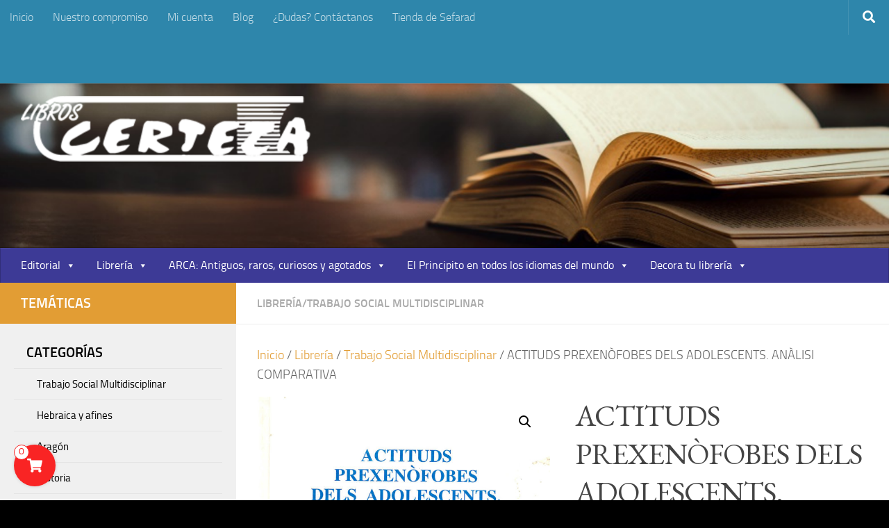

--- FILE ---
content_type: text/html; charset=UTF-8
request_url: https://certeza.com/producto/actituds-prexenofobes-dels-adolescents-analisi-comparativa/
body_size: 24679
content:
<!DOCTYPE html>
<html class="no-js" lang="es">
<head>
  <meta charset="UTF-8">
  <meta name="viewport" content="width=device-width, initial-scale=1.0">
  <link rel="profile" href="https://gmpg.org/xfn/11" />
  <link rel="pingback" href="https://certeza.com/xmlrpc.php">

  <title>ACTITUDS PREXENÒFOBES DELS ADOLESCENTS. ANÀLISI COMPARATIVA &#8211; CERTEZA.COM</title>
<meta name='robots' content='max-image-preview:large' />
	<style>img:is([sizes="auto" i], [sizes^="auto," i]) { contain-intrinsic-size: 3000px 1500px }</style>
	<link id='motive-layer-js' rel='modulepreload' href='https://assets.motive.co/motive-x/v2/app.js' as='script' crossorigin='anonymous'><link id='motive-config-url' rel='prefetch' href='https://certeza.com/wp-json/motive/front-config' as='fetch'><script>document.documentElement.className = document.documentElement.className.replace("no-js","js");</script>
<link rel='dns-prefetch' href='//assets.motive.co' />
<link rel="alternate" type="application/rss+xml" title="CERTEZA.COM &raquo; Feed" href="https://certeza.com/feed/" />
<link rel="alternate" type="application/rss+xml" title="CERTEZA.COM &raquo; Feed de los comentarios" href="https://certeza.com/comments/feed/" />
<script>
window._wpemojiSettings = {"baseUrl":"https:\/\/s.w.org\/images\/core\/emoji\/16.0.1\/72x72\/","ext":".png","svgUrl":"https:\/\/s.w.org\/images\/core\/emoji\/16.0.1\/svg\/","svgExt":".svg","source":{"concatemoji":"https:\/\/certeza.com\/wp-includes\/js\/wp-emoji-release.min.js?ver=6.8.3"}};
/*! This file is auto-generated */
!function(s,n){var o,i,e;function c(e){try{var t={supportTests:e,timestamp:(new Date).valueOf()};sessionStorage.setItem(o,JSON.stringify(t))}catch(e){}}function p(e,t,n){e.clearRect(0,0,e.canvas.width,e.canvas.height),e.fillText(t,0,0);var t=new Uint32Array(e.getImageData(0,0,e.canvas.width,e.canvas.height).data),a=(e.clearRect(0,0,e.canvas.width,e.canvas.height),e.fillText(n,0,0),new Uint32Array(e.getImageData(0,0,e.canvas.width,e.canvas.height).data));return t.every(function(e,t){return e===a[t]})}function u(e,t){e.clearRect(0,0,e.canvas.width,e.canvas.height),e.fillText(t,0,0);for(var n=e.getImageData(16,16,1,1),a=0;a<n.data.length;a++)if(0!==n.data[a])return!1;return!0}function f(e,t,n,a){switch(t){case"flag":return n(e,"\ud83c\udff3\ufe0f\u200d\u26a7\ufe0f","\ud83c\udff3\ufe0f\u200b\u26a7\ufe0f")?!1:!n(e,"\ud83c\udde8\ud83c\uddf6","\ud83c\udde8\u200b\ud83c\uddf6")&&!n(e,"\ud83c\udff4\udb40\udc67\udb40\udc62\udb40\udc65\udb40\udc6e\udb40\udc67\udb40\udc7f","\ud83c\udff4\u200b\udb40\udc67\u200b\udb40\udc62\u200b\udb40\udc65\u200b\udb40\udc6e\u200b\udb40\udc67\u200b\udb40\udc7f");case"emoji":return!a(e,"\ud83e\udedf")}return!1}function g(e,t,n,a){var r="undefined"!=typeof WorkerGlobalScope&&self instanceof WorkerGlobalScope?new OffscreenCanvas(300,150):s.createElement("canvas"),o=r.getContext("2d",{willReadFrequently:!0}),i=(o.textBaseline="top",o.font="600 32px Arial",{});return e.forEach(function(e){i[e]=t(o,e,n,a)}),i}function t(e){var t=s.createElement("script");t.src=e,t.defer=!0,s.head.appendChild(t)}"undefined"!=typeof Promise&&(o="wpEmojiSettingsSupports",i=["flag","emoji"],n.supports={everything:!0,everythingExceptFlag:!0},e=new Promise(function(e){s.addEventListener("DOMContentLoaded",e,{once:!0})}),new Promise(function(t){var n=function(){try{var e=JSON.parse(sessionStorage.getItem(o));if("object"==typeof e&&"number"==typeof e.timestamp&&(new Date).valueOf()<e.timestamp+604800&&"object"==typeof e.supportTests)return e.supportTests}catch(e){}return null}();if(!n){if("undefined"!=typeof Worker&&"undefined"!=typeof OffscreenCanvas&&"undefined"!=typeof URL&&URL.createObjectURL&&"undefined"!=typeof Blob)try{var e="postMessage("+g.toString()+"("+[JSON.stringify(i),f.toString(),p.toString(),u.toString()].join(",")+"));",a=new Blob([e],{type:"text/javascript"}),r=new Worker(URL.createObjectURL(a),{name:"wpTestEmojiSupports"});return void(r.onmessage=function(e){c(n=e.data),r.terminate(),t(n)})}catch(e){}c(n=g(i,f,p,u))}t(n)}).then(function(e){for(var t in e)n.supports[t]=e[t],n.supports.everything=n.supports.everything&&n.supports[t],"flag"!==t&&(n.supports.everythingExceptFlag=n.supports.everythingExceptFlag&&n.supports[t]);n.supports.everythingExceptFlag=n.supports.everythingExceptFlag&&!n.supports.flag,n.DOMReady=!1,n.readyCallback=function(){n.DOMReady=!0}}).then(function(){return e}).then(function(){var e;n.supports.everything||(n.readyCallback(),(e=n.source||{}).concatemoji?t(e.concatemoji):e.wpemoji&&e.twemoji&&(t(e.twemoji),t(e.wpemoji)))}))}((window,document),window._wpemojiSettings);
</script>
<link rel='stylesheet' id='argpd-informbox-css' href='https://certeza.com/wp-content/plugins/adapta-rgpd/assets/css/inform-box-simple.css?ver=1.3.9' media='all' />
<link rel='stylesheet' id='argpd-cookies-eu-banner-css' href='https://certeza.com/wp-content/plugins/adapta-rgpd/assets/css/cookies-banner-classic.css?ver=1.3.9' media='all' />
<style id='wp-emoji-styles-inline-css'>

	img.wp-smiley, img.emoji {
		display: inline !important;
		border: none !important;
		box-shadow: none !important;
		height: 1em !important;
		width: 1em !important;
		margin: 0 0.07em !important;
		vertical-align: -0.1em !important;
		background: none !important;
		padding: 0 !important;
	}
</style>
<link rel='stylesheet' id='wp-block-library-css' href='https://certeza.com/wp-includes/css/dist/block-library/style.min.css?ver=6.8.3' media='all' />
<style id='classic-theme-styles-inline-css'>
/*! This file is auto-generated */
.wp-block-button__link{color:#fff;background-color:#32373c;border-radius:9999px;box-shadow:none;text-decoration:none;padding:calc(.667em + 2px) calc(1.333em + 2px);font-size:1.125em}.wp-block-file__button{background:#32373c;color:#fff;text-decoration:none}
</style>
<link rel='stylesheet' id='mediaelement-css' href='https://certeza.com/wp-includes/js/mediaelement/mediaelementplayer-legacy.min.css?ver=4.2.17' media='all' />
<link rel='stylesheet' id='wp-mediaelement-css' href='https://certeza.com/wp-includes/js/mediaelement/wp-mediaelement.min.css?ver=6.8.3' media='all' />
<style id='jetpack-sharing-buttons-style-inline-css'>
.jetpack-sharing-buttons__services-list{display:flex;flex-direction:row;flex-wrap:wrap;gap:0;list-style-type:none;margin:5px;padding:0}.jetpack-sharing-buttons__services-list.has-small-icon-size{font-size:12px}.jetpack-sharing-buttons__services-list.has-normal-icon-size{font-size:16px}.jetpack-sharing-buttons__services-list.has-large-icon-size{font-size:24px}.jetpack-sharing-buttons__services-list.has-huge-icon-size{font-size:36px}@media print{.jetpack-sharing-buttons__services-list{display:none!important}}.editor-styles-wrapper .wp-block-jetpack-sharing-buttons{gap:0;padding-inline-start:0}ul.jetpack-sharing-buttons__services-list.has-background{padding:1.25em 2.375em}
</style>
<style id='global-styles-inline-css'>
:root{--wp--preset--aspect-ratio--square: 1;--wp--preset--aspect-ratio--4-3: 4/3;--wp--preset--aspect-ratio--3-4: 3/4;--wp--preset--aspect-ratio--3-2: 3/2;--wp--preset--aspect-ratio--2-3: 2/3;--wp--preset--aspect-ratio--16-9: 16/9;--wp--preset--aspect-ratio--9-16: 9/16;--wp--preset--color--black: #000000;--wp--preset--color--cyan-bluish-gray: #abb8c3;--wp--preset--color--white: #ffffff;--wp--preset--color--pale-pink: #f78da7;--wp--preset--color--vivid-red: #cf2e2e;--wp--preset--color--luminous-vivid-orange: #ff6900;--wp--preset--color--luminous-vivid-amber: #fcb900;--wp--preset--color--light-green-cyan: #7bdcb5;--wp--preset--color--vivid-green-cyan: #00d084;--wp--preset--color--pale-cyan-blue: #8ed1fc;--wp--preset--color--vivid-cyan-blue: #0693e3;--wp--preset--color--vivid-purple: #9b51e0;--wp--preset--gradient--vivid-cyan-blue-to-vivid-purple: linear-gradient(135deg,rgba(6,147,227,1) 0%,rgb(155,81,224) 100%);--wp--preset--gradient--light-green-cyan-to-vivid-green-cyan: linear-gradient(135deg,rgb(122,220,180) 0%,rgb(0,208,130) 100%);--wp--preset--gradient--luminous-vivid-amber-to-luminous-vivid-orange: linear-gradient(135deg,rgba(252,185,0,1) 0%,rgba(255,105,0,1) 100%);--wp--preset--gradient--luminous-vivid-orange-to-vivid-red: linear-gradient(135deg,rgba(255,105,0,1) 0%,rgb(207,46,46) 100%);--wp--preset--gradient--very-light-gray-to-cyan-bluish-gray: linear-gradient(135deg,rgb(238,238,238) 0%,rgb(169,184,195) 100%);--wp--preset--gradient--cool-to-warm-spectrum: linear-gradient(135deg,rgb(74,234,220) 0%,rgb(151,120,209) 20%,rgb(207,42,186) 40%,rgb(238,44,130) 60%,rgb(251,105,98) 80%,rgb(254,248,76) 100%);--wp--preset--gradient--blush-light-purple: linear-gradient(135deg,rgb(255,206,236) 0%,rgb(152,150,240) 100%);--wp--preset--gradient--blush-bordeaux: linear-gradient(135deg,rgb(254,205,165) 0%,rgb(254,45,45) 50%,rgb(107,0,62) 100%);--wp--preset--gradient--luminous-dusk: linear-gradient(135deg,rgb(255,203,112) 0%,rgb(199,81,192) 50%,rgb(65,88,208) 100%);--wp--preset--gradient--pale-ocean: linear-gradient(135deg,rgb(255,245,203) 0%,rgb(182,227,212) 50%,rgb(51,167,181) 100%);--wp--preset--gradient--electric-grass: linear-gradient(135deg,rgb(202,248,128) 0%,rgb(113,206,126) 100%);--wp--preset--gradient--midnight: linear-gradient(135deg,rgb(2,3,129) 0%,rgb(40,116,252) 100%);--wp--preset--font-size--small: 13px;--wp--preset--font-size--medium: 20px;--wp--preset--font-size--large: 36px;--wp--preset--font-size--x-large: 42px;--wp--preset--spacing--20: 0.44rem;--wp--preset--spacing--30: 0.67rem;--wp--preset--spacing--40: 1rem;--wp--preset--spacing--50: 1.5rem;--wp--preset--spacing--60: 2.25rem;--wp--preset--spacing--70: 3.38rem;--wp--preset--spacing--80: 5.06rem;--wp--preset--shadow--natural: 6px 6px 9px rgba(0, 0, 0, 0.2);--wp--preset--shadow--deep: 12px 12px 50px rgba(0, 0, 0, 0.4);--wp--preset--shadow--sharp: 6px 6px 0px rgba(0, 0, 0, 0.2);--wp--preset--shadow--outlined: 6px 6px 0px -3px rgba(255, 255, 255, 1), 6px 6px rgba(0, 0, 0, 1);--wp--preset--shadow--crisp: 6px 6px 0px rgba(0, 0, 0, 1);}:where(.is-layout-flex){gap: 0.5em;}:where(.is-layout-grid){gap: 0.5em;}body .is-layout-flex{display: flex;}.is-layout-flex{flex-wrap: wrap;align-items: center;}.is-layout-flex > :is(*, div){margin: 0;}body .is-layout-grid{display: grid;}.is-layout-grid > :is(*, div){margin: 0;}:where(.wp-block-columns.is-layout-flex){gap: 2em;}:where(.wp-block-columns.is-layout-grid){gap: 2em;}:where(.wp-block-post-template.is-layout-flex){gap: 1.25em;}:where(.wp-block-post-template.is-layout-grid){gap: 1.25em;}.has-black-color{color: var(--wp--preset--color--black) !important;}.has-cyan-bluish-gray-color{color: var(--wp--preset--color--cyan-bluish-gray) !important;}.has-white-color{color: var(--wp--preset--color--white) !important;}.has-pale-pink-color{color: var(--wp--preset--color--pale-pink) !important;}.has-vivid-red-color{color: var(--wp--preset--color--vivid-red) !important;}.has-luminous-vivid-orange-color{color: var(--wp--preset--color--luminous-vivid-orange) !important;}.has-luminous-vivid-amber-color{color: var(--wp--preset--color--luminous-vivid-amber) !important;}.has-light-green-cyan-color{color: var(--wp--preset--color--light-green-cyan) !important;}.has-vivid-green-cyan-color{color: var(--wp--preset--color--vivid-green-cyan) !important;}.has-pale-cyan-blue-color{color: var(--wp--preset--color--pale-cyan-blue) !important;}.has-vivid-cyan-blue-color{color: var(--wp--preset--color--vivid-cyan-blue) !important;}.has-vivid-purple-color{color: var(--wp--preset--color--vivid-purple) !important;}.has-black-background-color{background-color: var(--wp--preset--color--black) !important;}.has-cyan-bluish-gray-background-color{background-color: var(--wp--preset--color--cyan-bluish-gray) !important;}.has-white-background-color{background-color: var(--wp--preset--color--white) !important;}.has-pale-pink-background-color{background-color: var(--wp--preset--color--pale-pink) !important;}.has-vivid-red-background-color{background-color: var(--wp--preset--color--vivid-red) !important;}.has-luminous-vivid-orange-background-color{background-color: var(--wp--preset--color--luminous-vivid-orange) !important;}.has-luminous-vivid-amber-background-color{background-color: var(--wp--preset--color--luminous-vivid-amber) !important;}.has-light-green-cyan-background-color{background-color: var(--wp--preset--color--light-green-cyan) !important;}.has-vivid-green-cyan-background-color{background-color: var(--wp--preset--color--vivid-green-cyan) !important;}.has-pale-cyan-blue-background-color{background-color: var(--wp--preset--color--pale-cyan-blue) !important;}.has-vivid-cyan-blue-background-color{background-color: var(--wp--preset--color--vivid-cyan-blue) !important;}.has-vivid-purple-background-color{background-color: var(--wp--preset--color--vivid-purple) !important;}.has-black-border-color{border-color: var(--wp--preset--color--black) !important;}.has-cyan-bluish-gray-border-color{border-color: var(--wp--preset--color--cyan-bluish-gray) !important;}.has-white-border-color{border-color: var(--wp--preset--color--white) !important;}.has-pale-pink-border-color{border-color: var(--wp--preset--color--pale-pink) !important;}.has-vivid-red-border-color{border-color: var(--wp--preset--color--vivid-red) !important;}.has-luminous-vivid-orange-border-color{border-color: var(--wp--preset--color--luminous-vivid-orange) !important;}.has-luminous-vivid-amber-border-color{border-color: var(--wp--preset--color--luminous-vivid-amber) !important;}.has-light-green-cyan-border-color{border-color: var(--wp--preset--color--light-green-cyan) !important;}.has-vivid-green-cyan-border-color{border-color: var(--wp--preset--color--vivid-green-cyan) !important;}.has-pale-cyan-blue-border-color{border-color: var(--wp--preset--color--pale-cyan-blue) !important;}.has-vivid-cyan-blue-border-color{border-color: var(--wp--preset--color--vivid-cyan-blue) !important;}.has-vivid-purple-border-color{border-color: var(--wp--preset--color--vivid-purple) !important;}.has-vivid-cyan-blue-to-vivid-purple-gradient-background{background: var(--wp--preset--gradient--vivid-cyan-blue-to-vivid-purple) !important;}.has-light-green-cyan-to-vivid-green-cyan-gradient-background{background: var(--wp--preset--gradient--light-green-cyan-to-vivid-green-cyan) !important;}.has-luminous-vivid-amber-to-luminous-vivid-orange-gradient-background{background: var(--wp--preset--gradient--luminous-vivid-amber-to-luminous-vivid-orange) !important;}.has-luminous-vivid-orange-to-vivid-red-gradient-background{background: var(--wp--preset--gradient--luminous-vivid-orange-to-vivid-red) !important;}.has-very-light-gray-to-cyan-bluish-gray-gradient-background{background: var(--wp--preset--gradient--very-light-gray-to-cyan-bluish-gray) !important;}.has-cool-to-warm-spectrum-gradient-background{background: var(--wp--preset--gradient--cool-to-warm-spectrum) !important;}.has-blush-light-purple-gradient-background{background: var(--wp--preset--gradient--blush-light-purple) !important;}.has-blush-bordeaux-gradient-background{background: var(--wp--preset--gradient--blush-bordeaux) !important;}.has-luminous-dusk-gradient-background{background: var(--wp--preset--gradient--luminous-dusk) !important;}.has-pale-ocean-gradient-background{background: var(--wp--preset--gradient--pale-ocean) !important;}.has-electric-grass-gradient-background{background: var(--wp--preset--gradient--electric-grass) !important;}.has-midnight-gradient-background{background: var(--wp--preset--gradient--midnight) !important;}.has-small-font-size{font-size: var(--wp--preset--font-size--small) !important;}.has-medium-font-size{font-size: var(--wp--preset--font-size--medium) !important;}.has-large-font-size{font-size: var(--wp--preset--font-size--large) !important;}.has-x-large-font-size{font-size: var(--wp--preset--font-size--x-large) !important;}
:where(.wp-block-post-template.is-layout-flex){gap: 1.25em;}:where(.wp-block-post-template.is-layout-grid){gap: 1.25em;}
:where(.wp-block-columns.is-layout-flex){gap: 2em;}:where(.wp-block-columns.is-layout-grid){gap: 2em;}
:root :where(.wp-block-pullquote){font-size: 1.5em;line-height: 1.6;}
</style>
<link rel='stylesheet' id='acx_smw_widget_style-css' href='https://certeza.com/wp-content/plugins/acurax-social-media-widget/css/style.css?v=3.3&#038;ver=6.8.3' media='all' />
<link rel='stylesheet' id='contact-form-7-css' href='https://certeza.com/wp-content/plugins/contact-form-7/includes/css/styles.css?ver=6.1.3' media='all' />
<style id='contact-form-7-inline-css'>
.wpcf7 .wpcf7-recaptcha iframe {margin-bottom: 0;}.wpcf7 .wpcf7-recaptcha[data-align="center"] > div {margin: 0 auto;}.wpcf7 .wpcf7-recaptcha[data-align="right"] > div {margin: 0 0 0 auto;}
</style>
<link rel='stylesheet' id='widgetopts-styles-css' href='https://certeza.com/wp-content/plugins/widget-options/assets/css/widget-options.css?ver=4.1.3' media='all' />
<link rel='stylesheet' id='wfg-styles-css' href='https://certeza.com/wp-content/plugins/woocommerce-multiple-free-gift/css/wfg-styles.css?ver=6.8.3' media='all' />
<link rel='stylesheet' id='photoswipe-css' href='https://certeza.com/wp-content/plugins/woocommerce/assets/css/photoswipe/photoswipe.min.css?ver=10.3.4' media='all' />
<link rel='stylesheet' id='photoswipe-default-skin-css' href='https://certeza.com/wp-content/plugins/woocommerce/assets/css/photoswipe/default-skin/default-skin.min.css?ver=10.3.4' media='all' />
<link rel='stylesheet' id='woocommerce-layout-css' href='https://certeza.com/wp-content/plugins/woocommerce/assets/css/woocommerce-layout.css?ver=10.3.4' media='all' />
<style id='woocommerce-layout-inline-css'>

	.infinite-scroll .woocommerce-pagination {
		display: none;
	}
</style>
<link rel='stylesheet' id='woocommerce-smallscreen-css' href='https://certeza.com/wp-content/plugins/woocommerce/assets/css/woocommerce-smallscreen.css?ver=10.3.4' media='only screen and (max-width: 768px)' />
<link rel='stylesheet' id='woocommerce-general-css' href='https://certeza.com/wp-content/plugins/woocommerce/assets/css/woocommerce.css?ver=10.3.4' media='all' />
<style id='woocommerce-inline-inline-css'>
.woocommerce form .form-row .required { visibility: visible; }
</style>
<link rel='stylesheet' id='megamenu-css' href='https://certeza.com/wp-content/uploads/maxmegamenu/style.css?ver=f70d3b' media='all' />
<link rel='stylesheet' id='dashicons-css' href='https://certeza.com/wp-includes/css/dashicons.min.css?ver=6.8.3' media='all' />
<link rel='stylesheet' id='psfw-public-css' href='https://certeza.com/wp-content/plugins/product-share/public/css/public.min.css?ver=1.2.19' media='all' />
<link rel='stylesheet' id='psfw-fontawesome-6.4.2-css' href='https://certeza.com/wp-content/plugins/product-share/fonts/fontawesome/css/all.css?ver=1.2.19' media='all' />
<link rel='stylesheet' id='brands-styles-css' href='https://certeza.com/wp-content/plugins/woocommerce/assets/css/brands.css?ver=10.3.4' media='all' />
<link rel='stylesheet' id='simple-cart-css-css' href='https://certeza.com/wp-content/plugins/simple-cart-solution/assets/dist/css/public.css?ver=6.8.3' media='all' />
<link rel='stylesheet' id='hueman-main-style-css' href='https://certeza.com/wp-content/themes/hueman/assets/front/css/main.min.css?ver=3.7.27' media='all' />
<style id='hueman-main-style-inline-css'>
body { font-size:1.00rem; }@media only screen and (min-width: 720px) {
        .nav > li { font-size:1.00rem; }
      }.sidebar .widget { padding-left: 20px; padding-right: 20px; padding-top: 20px; }::selection { background-color: #e29d34; }
::-moz-selection { background-color: #e29d34; }a,a>span.hu-external::after,.themeform label .required,#flexslider-featured .flex-direction-nav .flex-next:hover,#flexslider-featured .flex-direction-nav .flex-prev:hover,.post-hover:hover .post-title a,.post-title a:hover,.sidebar.s1 .post-nav li a:hover i,.content .post-nav li a:hover i,.post-related a:hover,.sidebar.s1 .widget_rss ul li a,#footer .widget_rss ul li a,.sidebar.s1 .widget_calendar a,#footer .widget_calendar a,.sidebar.s1 .alx-tab .tab-item-category a,.sidebar.s1 .alx-posts .post-item-category a,.sidebar.s1 .alx-tab li:hover .tab-item-title a,.sidebar.s1 .alx-tab li:hover .tab-item-comment a,.sidebar.s1 .alx-posts li:hover .post-item-title a,#footer .alx-tab .tab-item-category a,#footer .alx-posts .post-item-category a,#footer .alx-tab li:hover .tab-item-title a,#footer .alx-tab li:hover .tab-item-comment a,#footer .alx-posts li:hover .post-item-title a,.comment-tabs li.active a,.comment-awaiting-moderation,.child-menu a:hover,.child-menu .current_page_item > a,.wp-pagenavi a,.entry.woocommerce div.product .woocommerce-tabs ul.tabs li.active a{ color: #e29d34; }input[type="submit"],.themeform button[type="submit"],.sidebar.s1 .sidebar-top,.sidebar.s1 .sidebar-toggle,#flexslider-featured .flex-control-nav li a.flex-active,.post-tags a:hover,.sidebar.s1 .widget_calendar caption,#footer .widget_calendar caption,.author-bio .bio-avatar:after,.commentlist li.bypostauthor > .comment-body:after,.commentlist li.comment-author-admin > .comment-body:after,.themeform .woocommerce #respond input#submit.alt,.themeform .woocommerce a.button.alt,.themeform .woocommerce button.button.alt,.themeform .woocommerce input.button.alt{ background-color: #e29d34; }.post-format .format-container { border-color: #e29d34; }.sidebar.s1 .alx-tabs-nav li.active a,#footer .alx-tabs-nav li.active a,.comment-tabs li.active a,.wp-pagenavi a:hover,.wp-pagenavi a:active,.wp-pagenavi span.current,.entry.woocommerce div.product .woocommerce-tabs ul.tabs li.active a{ border-bottom-color: #e29d34!important; }.sidebar.s2 .post-nav li a:hover i,
.sidebar.s2 .widget_rss ul li a,
.sidebar.s2 .widget_calendar a,
.sidebar.s2 .alx-tab .tab-item-category a,
.sidebar.s2 .alx-posts .post-item-category a,
.sidebar.s2 .alx-tab li:hover .tab-item-title a,
.sidebar.s2 .alx-tab li:hover .tab-item-comment a,
.sidebar.s2 .alx-posts li:hover .post-item-title a { color: #0094ce; }
.sidebar.s2 .sidebar-top,.sidebar.s2 .sidebar-toggle,.post-comments,.jp-play-bar,.jp-volume-bar-value,.sidebar.s2 .widget_calendar caption,.themeform .woocommerce #respond input#submit,.themeform .woocommerce a.button,.themeform .woocommerce button.button,.themeform .woocommerce input.button{ background-color: #0094ce; }.sidebar.s2 .alx-tabs-nav li.active a { border-bottom-color: #0094ce; }
.post-comments::before { border-right-color: #0094ce; }
      .search-expand,
              #nav-topbar.nav-container { background-color: #2e86ab!important}@media only screen and (min-width: 720px) {
                #nav-topbar .nav ul { background-color: #2e86ab!important; }
              }.is-scrolled #header .nav-container.desktop-sticky,
              .is-scrolled #header .search-expand { background-color: #2e86ab!important; background-color: rgba(46,134,171,0.90)!important }.is-scrolled .topbar-transparent #nav-topbar.desktop-sticky .nav ul { background-color: #2e86ab!important; background-color: rgba(46,134,171,0.95)!important }#header { background-color: rgba(30,115,190,0.2); }
@media only screen and (min-width: 720px) {
  #nav-header .nav ul { background-color: rgba(30,115,190,0.2); }
}
        #header #nav-mobile { background-color: #2e86ab!important; }.is-scrolled #header #nav-mobile { background-color: #2e86ab!important; background-color: rgba(46,134,171,0.90)!important }#nav-header.nav-container, #main-header-search .search-expand { background-color: #3d3a96; }
@media only screen and (min-width: 720px) {
  #nav-header .nav ul { background-color: #3d3a96; }
}
        #footer-bottom { background-color: #2e86ab; }.site-title a img { max-height: 95px; }body {background: #000000 url(https://certeza.com/wp-content/uploads/2021/02/books-1245690_1920.jpg) no-repeat center center;background-attachment:fixed;background-size: cover;}

</style>
<link rel='stylesheet' id='hueman-font-awesome-css' href='https://certeza.com/wp-content/themes/hueman/assets/front/css/font-awesome.min.css?ver=3.7.27' media='all' />
<link rel='stylesheet' id='cart-tab-styles-css' href='https://certeza.com/wp-content/plugins/woocommerce-cart-tab/includes/../assets/css/style.css?ver=1.1.2' media='all' />
<style id='cart-tab-styles-inline-css'>

			.woocommerce-cart-tab-container {
				background-color: #f8f8f8;
			}

			.woocommerce-cart-tab,
			.woocommerce-cart-tab-container .widget_shopping_cart .widgettitle,
			.woocommerce-cart-tab-container .widget_shopping_cart .buttons {
				background-color: #ffffff;
			}

			.woocommerce-cart-tab,
			.woocommerce-cart-tab:hover {
				color: #ffffff;
			}

			.woocommerce-cart-tab__contents {
				background-color: #e29d34;
			}

			.woocommerce-cart-tab__icon-bag {
				fill: #e29d34;
			}
</style>
<script id="nb-jquery" src="https://certeza.com/wp-includes/js/jquery/jquery.min.js?ver=3.7.1" id="jquery-core-js"></script>
<script src="https://certeza.com/wp-includes/js/jquery/jquery-migrate.min.js?ver=3.4.1" id="jquery-migrate-js"></script>
<script src="https://certeza.com/wp-content/plugins/adapta-rgpd/assets/js/cookies-eu-banner.js?ver=1.3.9" id="argpd-cookies-eu-banner-js"></script>
<script id="motive-commerce-search-js-before">
const motive = {"initParams":{"xEngineId":"e867ab14-0e69-4c82-b27d-79893963909c","lang":"es-ES","currency":"EUR","triggerSelector":".toggle-search, .search-form","isolated":true,"cartUrl":"https:\/\/certeza.com\/carrito\/"},"options":{"shopperPrices":true,"shopperPricesEndpointMethod":"POST"},"endpoints":{"shopperPrices":"https:\/\/certeza.com\/wp-content\/plugins\/motive-commerce-search\/public\/shopper-prices\/shopper-prices.php"},"nonce":"10ac9bfe65"};
</script>
<script src="https://assets.motive.co/front-loader/woocommerce/v1.js?ver=1.37.2" id="motive-commerce-search-js"></script>
<script src="https://certeza.com/wp-content/plugins/woocommerce-multiple-free-gift/js/wfg-scripts.js?ver=6.8.3" id="wfg-scripts-js"></script>
<script src="https://certeza.com/wp-content/plugins/woocommerce/assets/js/jquery-blockui/jquery.blockUI.min.js?ver=2.7.0-wc.10.3.4" id="wc-jquery-blockui-js" defer data-wp-strategy="defer"></script>
<script id="wc-add-to-cart-js-extra">
var wc_add_to_cart_params = {"ajax_url":"\/wp-admin\/admin-ajax.php","wc_ajax_url":"\/?wc-ajax=%%endpoint%%","i18n_view_cart":"Ver carrito","cart_url":"https:\/\/certeza.com\/carrito\/","is_cart":"","cart_redirect_after_add":"no"};
</script>
<script src="https://certeza.com/wp-content/plugins/woocommerce/assets/js/frontend/add-to-cart.min.js?ver=10.3.4" id="wc-add-to-cart-js" defer data-wp-strategy="defer"></script>
<script src="https://certeza.com/wp-content/plugins/woocommerce/assets/js/zoom/jquery.zoom.min.js?ver=1.7.21-wc.10.3.4" id="wc-zoom-js" defer data-wp-strategy="defer"></script>
<script src="https://certeza.com/wp-content/plugins/woocommerce/assets/js/flexslider/jquery.flexslider.min.js?ver=2.7.2-wc.10.3.4" id="wc-flexslider-js" defer data-wp-strategy="defer"></script>
<script src="https://certeza.com/wp-content/plugins/woocommerce/assets/js/photoswipe/photoswipe.min.js?ver=4.1.1-wc.10.3.4" id="wc-photoswipe-js" defer data-wp-strategy="defer"></script>
<script src="https://certeza.com/wp-content/plugins/woocommerce/assets/js/photoswipe/photoswipe-ui-default.min.js?ver=4.1.1-wc.10.3.4" id="wc-photoswipe-ui-default-js" defer data-wp-strategy="defer"></script>
<script id="wc-single-product-js-extra">
var wc_single_product_params = {"i18n_required_rating_text":"Por favor elige una puntuaci\u00f3n","i18n_rating_options":["1 de 5 estrellas","2 de 5 estrellas","3 de 5 estrellas","4 de 5 estrellas","5 de 5 estrellas"],"i18n_product_gallery_trigger_text":"Ver galer\u00eda de im\u00e1genes a pantalla completa","review_rating_required":"no","flexslider":{"rtl":false,"animation":"slide","smoothHeight":true,"directionNav":false,"controlNav":"thumbnails","slideshow":false,"animationSpeed":500,"animationLoop":false,"allowOneSlide":false},"zoom_enabled":"1","zoom_options":[],"photoswipe_enabled":"1","photoswipe_options":{"shareEl":false,"closeOnScroll":false,"history":false,"hideAnimationDuration":0,"showAnimationDuration":0},"flexslider_enabled":"1"};
</script>
<script src="https://certeza.com/wp-content/plugins/woocommerce/assets/js/frontend/single-product.min.js?ver=10.3.4" id="wc-single-product-js" defer data-wp-strategy="defer"></script>
<script src="https://certeza.com/wp-content/plugins/woocommerce/assets/js/js-cookie/js.cookie.min.js?ver=2.1.4-wc.10.3.4" id="wc-js-cookie-js" defer data-wp-strategy="defer"></script>
<script id="woocommerce-js-extra">
var woocommerce_params = {"ajax_url":"\/wp-admin\/admin-ajax.php","wc_ajax_url":"\/?wc-ajax=%%endpoint%%","i18n_password_show":"Mostrar contrase\u00f1a","i18n_password_hide":"Ocultar contrase\u00f1a"};
</script>
<script src="https://certeza.com/wp-content/plugins/woocommerce/assets/js/frontend/woocommerce.min.js?ver=10.3.4" id="woocommerce-js" defer data-wp-strategy="defer"></script>
<script src="https://certeza.com/wp-content/themes/hueman/assets/front/js/libs/mobile-detect.min.js?ver=3.7.27" id="mobile-detect-js" defer></script>
<script src="https://certeza.com/wp-content/plugins/woocommerce-cart-tab/includes/../assets/js/cart-tab.min.js?ver=1.1.2" id="cart-tab-script-js"></script>
<link rel="https://api.w.org/" href="https://certeza.com/wp-json/" /><link rel="alternate" title="JSON" type="application/json" href="https://certeza.com/wp-json/wp/v2/product/6035" /><link rel="EditURI" type="application/rsd+xml" title="RSD" href="https://certeza.com/xmlrpc.php?rsd" />
<meta name="generator" content="WordPress 6.8.3" />
<meta name="generator" content="WooCommerce 10.3.4" />
<link rel="canonical" href="https://certeza.com/producto/actituds-prexenofobes-dels-adolescents-analisi-comparativa/" />
<link rel='shortlink' href='https://certeza.com/?p=6035' />
<link rel="alternate" title="oEmbed (JSON)" type="application/json+oembed" href="https://certeza.com/wp-json/oembed/1.0/embed?url=https%3A%2F%2Fcerteza.com%2Fproducto%2Factituds-prexenofobes-dels-adolescents-analisi-comparativa%2F" />
<link rel="alternate" title="oEmbed (XML)" type="text/xml+oembed" href="https://certeza.com/wp-json/oembed/1.0/embed?url=https%3A%2F%2Fcerteza.com%2Fproducto%2Factituds-prexenofobes-dels-adolescents-analisi-comparativa%2F&#038;format=xml" />



<!-- Starting Styles For Social Media Icon From Acurax International www.acurax.com -->
<style type='text/css'>
#acx_social_widget img 
{
width: 29px; 
}
#acx_social_widget 
{
min-width:0px; 
position: static; 
}
.acx_smw_float_fix a 
{
display:inline-block; 
}
</style>
<!-- Ending Styles For Social Media Icon From Acurax International www.acurax.com -->



	<link rel="preconnect" href="https://fonts.googleapis.com">
	<link rel="preconnect" href="https://fonts.gstatic.com">
	<link href='https://fonts.googleapis.com/css2?display=swap&family=EB+Garamond:wght@400;800&family=Titillium+Web:wght@200' rel='stylesheet'>		<!--Customizer CSS-->
		<style type="text/css">
			body .simple-cart-popup-button { background-color:#f92424; }            body .simple-cart-popup-button:focus, body .simple-cart-popup-button:active, body .simple-cart-popup-button:hover { background-color:#f92424; }            body .simple-cart-popup-button .simple-cart-popup-button-actions span { border-color:#f92424; }			body .simple-cart-popup-button .simple-cart-popup-button-actions span { color:#f92424; }			body .simple-cart-popup-button, body .simple-cart-popup-button:focus, body .simple-cart-popup-button:active, body .simple-cart-popup-button:focus, body .simple-cart-popup-button:hover { color:#ffffff; }
            body .simple-cart-popup-button,
            body .simple-cart-popup {
                left: 20px;
            }
        </style>
		<!--/Customizer CSS-->
		    <link rel="preload" as="font" type="font/woff2" href="https://certeza.com/wp-content/themes/hueman/assets/front/webfonts/fa-brands-400.woff2?v=5.15.2" crossorigin="anonymous"/>
    <link rel="preload" as="font" type="font/woff2" href="https://certeza.com/wp-content/themes/hueman/assets/front/webfonts/fa-regular-400.woff2?v=5.15.2" crossorigin="anonymous"/>
    <link rel="preload" as="font" type="font/woff2" href="https://certeza.com/wp-content/themes/hueman/assets/front/webfonts/fa-solid-900.woff2?v=5.15.2" crossorigin="anonymous"/>
  <link rel="preload" as="font" type="font/woff" href="https://certeza.com/wp-content/themes/hueman/assets/front/fonts/titillium-light-webfont.woff" crossorigin="anonymous"/>
<link rel="preload" as="font" type="font/woff" href="https://certeza.com/wp-content/themes/hueman/assets/front/fonts/titillium-lightitalic-webfont.woff" crossorigin="anonymous"/>
<link rel="preload" as="font" type="font/woff" href="https://certeza.com/wp-content/themes/hueman/assets/front/fonts/titillium-regular-webfont.woff" crossorigin="anonymous"/>
<link rel="preload" as="font" type="font/woff" href="https://certeza.com/wp-content/themes/hueman/assets/front/fonts/titillium-regularitalic-webfont.woff" crossorigin="anonymous"/>
<link rel="preload" as="font" type="font/woff" href="https://certeza.com/wp-content/themes/hueman/assets/front/fonts/titillium-semibold-webfont.woff" crossorigin="anonymous"/>
<style>
  /*  base : fonts
/* ------------------------------------ */
body { font-family: "Titillium", Arial, sans-serif; }
@font-face {
  font-family: 'Titillium';
  src: url('https://certeza.com/wp-content/themes/hueman/assets/front/fonts/titillium-light-webfont.eot');
  src: url('https://certeza.com/wp-content/themes/hueman/assets/front/fonts/titillium-light-webfont.svg#titillium-light-webfont') format('svg'),
     url('https://certeza.com/wp-content/themes/hueman/assets/front/fonts/titillium-light-webfont.eot?#iefix') format('embedded-opentype'),
     url('https://certeza.com/wp-content/themes/hueman/assets/front/fonts/titillium-light-webfont.woff') format('woff'),
     url('https://certeza.com/wp-content/themes/hueman/assets/front/fonts/titillium-light-webfont.ttf') format('truetype');
  font-weight: 300;
  font-style: normal;
}
@font-face {
  font-family: 'Titillium';
  src: url('https://certeza.com/wp-content/themes/hueman/assets/front/fonts/titillium-lightitalic-webfont.eot');
  src: url('https://certeza.com/wp-content/themes/hueman/assets/front/fonts/titillium-lightitalic-webfont.svg#titillium-lightitalic-webfont') format('svg'),
     url('https://certeza.com/wp-content/themes/hueman/assets/front/fonts/titillium-lightitalic-webfont.eot?#iefix') format('embedded-opentype'),
     url('https://certeza.com/wp-content/themes/hueman/assets/front/fonts/titillium-lightitalic-webfont.woff') format('woff'),
     url('https://certeza.com/wp-content/themes/hueman/assets/front/fonts/titillium-lightitalic-webfont.ttf') format('truetype');
  font-weight: 300;
  font-style: italic;
}
@font-face {
  font-family: 'Titillium';
  src: url('https://certeza.com/wp-content/themes/hueman/assets/front/fonts/titillium-regular-webfont.eot');
  src: url('https://certeza.com/wp-content/themes/hueman/assets/front/fonts/titillium-regular-webfont.svg#titillium-regular-webfont') format('svg'),
     url('https://certeza.com/wp-content/themes/hueman/assets/front/fonts/titillium-regular-webfont.eot?#iefix') format('embedded-opentype'),
     url('https://certeza.com/wp-content/themes/hueman/assets/front/fonts/titillium-regular-webfont.woff') format('woff'),
     url('https://certeza.com/wp-content/themes/hueman/assets/front/fonts/titillium-regular-webfont.ttf') format('truetype');
  font-weight: 400;
  font-style: normal;
}
@font-face {
  font-family: 'Titillium';
  src: url('https://certeza.com/wp-content/themes/hueman/assets/front/fonts/titillium-regularitalic-webfont.eot');
  src: url('https://certeza.com/wp-content/themes/hueman/assets/front/fonts/titillium-regularitalic-webfont.svg#titillium-regular-webfont') format('svg'),
     url('https://certeza.com/wp-content/themes/hueman/assets/front/fonts/titillium-regularitalic-webfont.eot?#iefix') format('embedded-opentype'),
     url('https://certeza.com/wp-content/themes/hueman/assets/front/fonts/titillium-regularitalic-webfont.woff') format('woff'),
     url('https://certeza.com/wp-content/themes/hueman/assets/front/fonts/titillium-regularitalic-webfont.ttf') format('truetype');
  font-weight: 400;
  font-style: italic;
}
@font-face {
    font-family: 'Titillium';
    src: url('https://certeza.com/wp-content/themes/hueman/assets/front/fonts/titillium-semibold-webfont.eot');
    src: url('https://certeza.com/wp-content/themes/hueman/assets/front/fonts/titillium-semibold-webfont.svg#titillium-semibold-webfont') format('svg'),
         url('https://certeza.com/wp-content/themes/hueman/assets/front/fonts/titillium-semibold-webfont.eot?#iefix') format('embedded-opentype'),
         url('https://certeza.com/wp-content/themes/hueman/assets/front/fonts/titillium-semibold-webfont.woff') format('woff'),
         url('https://certeza.com/wp-content/themes/hueman/assets/front/fonts/titillium-semibold-webfont.ttf') format('truetype');
  font-weight: 600;
  font-style: normal;
}
</style>
  <!--[if lt IE 9]>
<script src="https://certeza.com/wp-content/themes/hueman/assets/front/js/ie/html5shiv-printshiv.min.js"></script>
<script src="https://certeza.com/wp-content/themes/hueman/assets/front/js/ie/selectivizr.js"></script>
<![endif]-->
	<noscript><style>.woocommerce-product-gallery{ opacity: 1 !important; }</style></noscript>
	<link rel="icon" href="https://certeza.com/wp-content/uploads/2020/02/cropped-cropped-favicon-1-32x32.png" sizes="32x32" />
<link rel="icon" href="https://certeza.com/wp-content/uploads/2020/02/cropped-cropped-favicon-1-192x192.png" sizes="192x192" />
<link rel="apple-touch-icon" href="https://certeza.com/wp-content/uploads/2020/02/cropped-cropped-favicon-1-180x180.png" />
<meta name="msapplication-TileImage" content="https://certeza.com/wp-content/uploads/2020/02/cropped-cropped-favicon-1-270x270.png" />
		<style id="wp-custom-css">
			/* ALINEA BOTONES DE COMPRA EN WOOCOMERCE */

	/* Simplificamos el titulo del texto a una sola línea*/
ul.products li.product h2 {
	text-overflow: Ellipsis;
	max-width: 30ch;
	word-wrap: break-Word;
	white-space: pre;
	overflow: hidden;
  /*min-height:55px;*/
}

/* MODIFICA APARIENCIA MENÚ LATERAL SLIDEBAR TOP GROUP */
.sidebar-top.group p {
	font: bold 19.5px Titillium, Arial, sans-serif;
	color: #fff;
}

/* MODIFICA APARIENCIA MENÚ LATERAL CATEGORÍAS DE LA SECCIÓN LIBRERÍA */
#nav_menu-9 .menu-barra-lateral-container ul li a::before {
	content: "";
} 

#nav_menu-9 .menu-barra-lateral-container ul li a {
	font-weight: 900;
	font-size: 1.3em;
	color: #000;
}

#nav_menu-9 .menu-barra-lateral-container ul li ul li a {
	font-weight: normal;
	font-size: 1em;
}

#nav_menu-9 .menu-barra-lateral-container ul li ul li:hover a {
	background-color: #E1E0E0;
	/*transform: translatex(10px);
	transition-duration: .75s;*/
	font-weight: 600;
}


/* MODIFICA APARIENCIA FOOTER DE LA WEB*/

#footer { background-color: #e1efef;
}
/* TITULOS LIBROS */
h1.product_title.entry-title {
    margin: 0;
}
/* ESTILOS COMPARTIR */

ul.psfw-social-icons.round.only_icon{
	margin:0!important;
}	

ul.psfw-social-icons.round.only_icon li {
    list-style: none;
}
.psfw-social-wrap {
	margin-top: 1em;}
span.psfw-icon-title:before {
    content: 'Compartir';
    color: #000;
}
span.psfw-icon-title {
    color: transparent;
}
.psfw-social-wrap .psfw-icon-title{
	margin-right:-2em;
}

	.banner_paises {
    background-color: #fff;
    padding: 0.5em;
		text-align:center;
		color:#000;
}
@media  (min-width: 1367px){
	#nav-topbar.desktop-sticky {
    height: 100px!important;
	}
}

@media only screen and (min-width: 720px){
	#nav-topbar.desktop-sticky {
    height: 120px;
}


	.container.group {
    margin-top: 3em;
}
}

.woocommerce ul#shipping_method li{
	text-align:left;

}
p.txt_shipping {
    margin-left: 3em;
	color:#000;
}
p.txt_shipping span {
font-weight:bold;
}

/*ENVIO DHL*/
li.ES #shipping_method_0_dhlexpress_dom, li.ES label[for="shipping_method_0_dhlexpress_dom"] {
    display: none!important;
}		</style>
			<style id="egf-frontend-styles" type="text/css">
		p {font-family: 'EB Garamond', sans-serif;font-style: normal;font-weight: 400;} h1 {font-family: 'EB Garamond', sans-serif;font-size: 45px;font-style: normal;font-weight: 800;line-height: 1;margin-bottom: 50px;margin-left: 50px;margin-right: 50px;text-decoration: none;text-transform: none;} h2 {font-family: 'EB Garamond', sans-serif;font-style: normal;font-weight: 400;text-decoration: none;} h3 {font-family: 'EB Garamond', sans-serif;font-style: normal;font-weight: 400;text-decoration: none;} h4 {font-family: 'EB Garamond', sans-serif;font-style: normal;font-weight: 400;text-decoration: none;} h5 {font-family: 'EB Garamond', sans-serif;font-style: normal;font-weight: 400;text-decoration: none;} h6 {font-family: 'EB Garamond', sans-serif;font-style: normal;font-weight: 400;text-decoration: none;} a.mega-menu-link {font-family: 'Titillium Web', sans-serif;font-style: normal;font-weight: 200;} 	</style>
	<style type="text/css">/** Mega Menu CSS: fs **/</style>
</head>

<body data-rsssl=1 class="nb-3-3-8 nimble-no-local-data-skp__post_product_6035 nimble-no-group-site-tmpl-skp__all_product wp-singular product-template-default single single-product postid-6035 wp-custom-logo wp-embed-responsive wp-theme-hueman theme-hueman sek-hide-rc-badge woocommerce woocommerce-page woocommerce-no-js mega-menu-header col-2cr boxed topbar-enabled header-desktop-sticky header-mobile-sticky hueman-3-7-27 hu-links-not-underlined chrome">
<div id="wrapper">
  <a class="screen-reader-text skip-link" href="#content">Saltar al contenido</a>
  
  <header id="header" class="specific-mobile-menu-on one-mobile-menu mobile_menu header-ads-desktop  topbar-transparent has-header-img">
        <nav class="nav-container group mobile-menu mobile-sticky " id="nav-mobile" data-menu-id="header-1">
  <div class="mobile-title-logo-in-header"><p class="site-title">                  <a class="custom-logo-link" href="https://certeza.com/" rel="home" title="CERTEZA.COM | Inicio"><img src="https://certeza.com/wp-content/uploads/2020/02/cropped-logo_2015_certeza-1.png" alt="CERTEZA.COM" width="1098" height="250"/></a>                </p></div>
        
                    <!-- <div class="ham__navbar-toggler collapsed" aria-expanded="false">
          <div class="ham__navbar-span-wrapper">
            <span class="ham-toggler-menu__span"></span>
          </div>
        </div> -->
        <button class="ham__navbar-toggler-two collapsed" title="Menu" aria-expanded="false">
          <span class="ham__navbar-span-wrapper">
            <span class="line line-1"></span>
            <span class="line line-2"></span>
            <span class="line line-3"></span>
          </span>
        </button>
            
      <div class="nav-text"></div>
      <div class="nav-wrap container">
                  <ul class="nav container-inner group mobile-search">
                            <li>
                  <form role="search" method="get" class="search-form" action="https://certeza.com/">
				<label>
					<span class="screen-reader-text">Buscar:</span>
					<input type="search" class="search-field" placeholder="Buscar &hellip;" value="" name="s" />
				</label>
				<input type="submit" class="search-submit" value="Buscar" />
			</form>                </li>
                      </ul>
                <ul id="menu-movil" class="nav container-inner group"><li id="menu-item-18270" class="menu-item menu-item-type-post_type menu-item-object-page menu-item-18270"><a href="https://certeza.com/mi-cuenta/">Mi cuenta</a></li>
<li id="menu-item-8982" class="menu-item menu-item-type-post_type menu-item-object-page menu-item-8982"><a href="https://certeza.com/contacto/">¿Dudas? Contáctanos</a></li>
<li id="menu-item-8984" class="menu-item menu-item-type-post_type menu-item-object-page menu-item-8984"><a href="https://certeza.com/quienes-somos/">Nuestro compromiso</a></li>
<li id="menu-item-8975" class="menu-item menu-item-type-taxonomy menu-item-object-product_cat menu-item-8975"><a href="https://certeza.com/categoria-producto/novedades-recomendaciones/">Novedades y Recomendaciones</a></li>
<li id="menu-item-8920" class="menu-item menu-item-type-taxonomy menu-item-object-product_cat menu-item-has-children menu-item-8920"><a href="https://certeza.com/categoria-producto/editorial/">Editorial</a>
<ul class="sub-menu">
	<li id="menu-item-17889" class="menu-item menu-item-type-taxonomy menu-item-object-product_cat menu-item-17889"><a href="https://certeza.com/categoria-producto/editorial/accion-social/">Acción Social</a></li>
	<li id="menu-item-17890" class="menu-item menu-item-type-taxonomy menu-item-object-product_cat menu-item-17890"><a href="https://certeza.com/categoria-producto/editorial/aljamas/">Aljamas</a></li>
	<li id="menu-item-17891" class="menu-item menu-item-type-taxonomy menu-item-object-product_cat menu-item-17891"><a href="https://certeza.com/categoria-producto/editorial/animacion-sociocultural/">Animación Sociocultural</a></li>
	<li id="menu-item-17892" class="menu-item menu-item-type-taxonomy menu-item-object-product_cat menu-item-17892"><a href="https://certeza.com/categoria-producto/editorial/anusim/">Anusim</a></li>
	<li id="menu-item-17893" class="menu-item menu-item-type-taxonomy menu-item-object-product_cat menu-item-17893"><a href="https://certeza.com/categoria-producto/editorial/aula-hispanica/">Aula Hispánica</a></li>
	<li id="menu-item-17896" class="menu-item menu-item-type-taxonomy menu-item-object-product_cat menu-item-17896"><a href="https://certeza.com/categoria-producto/editorial/biblioteca-nueva-sefarad/">Biblioteca Nueva Sefarad</a></li>
	<li id="menu-item-17897" class="menu-item menu-item-type-taxonomy menu-item-object-product_cat menu-item-17897"><a href="https://certeza.com/categoria-producto/editorial/brujula/">Brújula</a></li>
	<li id="menu-item-17898" class="menu-item menu-item-type-taxonomy menu-item-object-product_cat menu-item-17898"><a href="https://certeza.com/categoria-producto/editorial/cabala/">Cábala</a></li>
	<li id="menu-item-17899" class="menu-item menu-item-type-taxonomy menu-item-object-product_cat menu-item-17899"><a href="https://certeza.com/categoria-producto/editorial/camino/">Camino</a></li>
	<li id="menu-item-17900" class="menu-item menu-item-type-taxonomy menu-item-object-product_cat menu-item-17900"><a href="https://certeza.com/categoria-producto/editorial/cantela/">Cantela</a></li>
	<li id="menu-item-17901" class="menu-item menu-item-type-taxonomy menu-item-object-product_cat menu-item-17901"><a href="https://certeza.com/categoria-producto/editorial/casi-igual/">Casi Igual</a></li>
	<li id="menu-item-17902" class="menu-item menu-item-type-taxonomy menu-item-object-product_cat menu-item-17902"><a href="https://certeza.com/categoria-producto/editorial/centauro/">Centauro</a></li>
	<li id="menu-item-17903" class="menu-item menu-item-type-taxonomy menu-item-object-product_cat menu-item-17903"><a href="https://certeza.com/categoria-producto/editorial/cierzo/">Cierzo</a></li>
	<li id="menu-item-17904" class="menu-item menu-item-type-taxonomy menu-item-object-product_cat menu-item-17904"><a href="https://certeza.com/categoria-producto/editorial/cuestiones/">Cuestiones</a></li>
	<li id="menu-item-17905" class="menu-item menu-item-type-taxonomy menu-item-object-product_cat menu-item-17905"><a href="https://certeza.com/categoria-producto/editorial/cuestiones-de-salud/">Cuestiones de Salud</a></li>
	<li id="menu-item-17906" class="menu-item menu-item-type-taxonomy menu-item-object-product_cat menu-item-17906"><a href="https://certeza.com/categoria-producto/editorial/documentos-de-trabajo-social/">Documentos de Trabajo Social</a></li>
	<li id="menu-item-17895" class="menu-item menu-item-type-taxonomy menu-item-object-product_cat menu-item-17895"><a href="https://certeza.com/categoria-producto/editorial/biblioteca-social/educacion-social/">Educación Social</a></li>
	<li id="menu-item-17907" class="menu-item menu-item-type-taxonomy menu-item-object-product_cat menu-item-17907"><a href="https://certeza.com/categoria-producto/editorial/el-beduino/">El Beduino</a></li>
	<li id="menu-item-17908" class="menu-item menu-item-type-taxonomy menu-item-object-product_cat menu-item-17908"><a href="https://certeza.com/categoria-producto/editorial/biblioteca-social/gestion-i/">Gestión I</a></li>
	<li id="menu-item-17909" class="menu-item menu-item-type-taxonomy menu-item-object-product_cat menu-item-17909"><a href="https://certeza.com/categoria-producto/editorial/guias-de-sefarad/">Guías de Sefarad</a></li>
	<li id="menu-item-17910" class="menu-item menu-item-type-taxonomy menu-item-object-product_cat menu-item-17910"><a href="https://certeza.com/categoria-producto/editorial/haiku/">Haiku</a></li>
	<li id="menu-item-17932" class="menu-item menu-item-type-taxonomy menu-item-object-product_cat menu-item-17932"><a href="https://certeza.com/categoria-producto/editorial/historia/">Historia</a></li>
	<li id="menu-item-17911" class="menu-item menu-item-type-taxonomy menu-item-object-product_cat menu-item-17911"><a href="https://certeza.com/categoria-producto/editorial/biblioteca-social/intervencion-social/">Intervención Social</a></li>
	<li id="menu-item-17912" class="menu-item menu-item-type-taxonomy menu-item-object-product_cat menu-item-17912"><a href="https://certeza.com/categoria-producto/editorial/intress/">Intress</a></li>
	<li id="menu-item-17913" class="menu-item menu-item-type-taxonomy menu-item-object-product_cat menu-item-17913"><a href="https://certeza.com/categoria-producto/editorial/mandoble/">Mandoble</a></li>
	<li id="menu-item-17914" class="menu-item menu-item-type-taxonomy menu-item-object-product_cat menu-item-17914"><a href="https://certeza.com/categoria-producto/editorial/documentos/manuscritos-de-inquisicion/">Manuscritos de inquisición</a></li>
	<li id="menu-item-17915" class="menu-item menu-item-type-taxonomy menu-item-object-product_cat menu-item-17915"><a href="https://certeza.com/categoria-producto/editorial/memorias-de-israel/">Memorias de Israel</a></li>
	<li id="menu-item-17916" class="menu-item menu-item-type-taxonomy menu-item-object-product_cat menu-item-17916"><a href="https://certeza.com/categoria-producto/editorial/pensamientos/">Pensamientos</a></li>
	<li id="menu-item-17917" class="menu-item menu-item-type-taxonomy menu-item-object-product_cat menu-item-17917"><a href="https://certeza.com/categoria-producto/editorial/personajes/">Personajes</a></li>
	<li id="menu-item-17918" class="menu-item menu-item-type-taxonomy menu-item-object-product_cat menu-item-17918"><a href="https://certeza.com/categoria-producto/editorial/poemas/">Poemas</a></li>
	<li id="menu-item-17919" class="menu-item menu-item-type-taxonomy menu-item-object-product_cat menu-item-17919"><a href="https://certeza.com/categoria-producto/editorial/por-los-caminos-de-sefarad/">Por los caminos de Sefarad</a></li>
	<li id="menu-item-17920" class="menu-item menu-item-type-taxonomy menu-item-object-product_cat menu-item-17920"><a href="https://certeza.com/categoria-producto/editorial/pueblos/">Pueblos</a></li>
	<li id="menu-item-17921" class="menu-item menu-item-type-taxonomy menu-item-object-product_cat menu-item-17921"><a href="https://certeza.com/categoria-producto/editorial/punto-de-encuentro/">Punto de Encuentro</a></li>
	<li id="menu-item-17922" class="menu-item menu-item-type-taxonomy menu-item-object-product_cat menu-item-17922"><a href="https://certeza.com/categoria-producto/editorial/redallo/">Redallo</a></li>
	<li id="menu-item-17923" class="menu-item menu-item-type-taxonomy menu-item-object-product_cat menu-item-17923"><a href="https://certeza.com/categoria-producto/editorial/biblioteca-social/servicios-sociales/">Servicios Sociales</a></li>
	<li id="menu-item-17924" class="menu-item menu-item-type-taxonomy menu-item-object-product_cat menu-item-17924"><a href="https://certeza.com/categoria-producto/editorial/teoria-y-practica-del-trabajo-social/">Teoría y práctica del trabajo social</a></li>
	<li id="menu-item-17925" class="menu-item menu-item-type-taxonomy menu-item-object-product_cat menu-item-17925"><a href="https://certeza.com/categoria-producto/editorial/textos-biblicos/">Textos Bíblicos</a></li>
	<li id="menu-item-17926" class="menu-item menu-item-type-taxonomy menu-item-object-product_cat menu-item-17926"><a href="https://certeza.com/categoria-producto/editorial/textos-de-psicoanalisis-aplicados/">Textos de Psicoanálisis</a></li>
	<li id="menu-item-17927" class="menu-item menu-item-type-taxonomy menu-item-object-product_cat menu-item-17927"><a href="https://certeza.com/categoria-producto/editorial/textos-universitarios/">Textos Universitarios</a></li>
	<li id="menu-item-17928" class="menu-item menu-item-type-taxonomy menu-item-object-product_cat menu-item-17928"><a href="https://certeza.com/categoria-producto/editorial/torrero-un-barrio-con-historia/">Torrero</a></li>
	<li id="menu-item-17929" class="menu-item menu-item-type-taxonomy menu-item-object-product_cat menu-item-17929"><a href="https://certeza.com/categoria-producto/editorial/tres-culturas/">Tres culturas</a></li>
	<li id="menu-item-17930" class="menu-item menu-item-type-taxonomy menu-item-object-product_cat menu-item-17930"><a href="https://certeza.com/categoria-producto/editorial/documentos/volver-por-sus-fueros/">Volver por sus fueros</a></li>
	<li id="menu-item-17931" class="menu-item menu-item-type-taxonomy menu-item-object-product_cat menu-item-17931"><a href="https://certeza.com/categoria-producto/editorial/fuera-de-coleccion/">Fuera de colección</a></li>
</ul>
</li>
<li id="menu-item-8963" class="menu-item menu-item-type-taxonomy menu-item-object-product_cat current-product-ancestor current-menu-parent current-product-parent menu-item-has-children menu-item-8963"><a href="https://certeza.com/categoria-producto/libreria/">Librería</a>
<ul class="sub-menu">
	<li id="menu-item-16886" class="menu-item menu-item-type-taxonomy menu-item-object-product_cat current-product-ancestor current-menu-parent current-product-parent menu-item-16886"><a href="https://certeza.com/categoria-producto/libreria/trabajo-social-multidisciplinar-libreria/">Trabajo Social Multidisciplinar</a></li>
	<li id="menu-item-8965" class="menu-item menu-item-type-taxonomy menu-item-object-product_cat menu-item-8965"><a href="https://certeza.com/categoria-producto/libreria/aragon/">Aragón</a></li>
	<li id="menu-item-19942" class="menu-item menu-item-type-taxonomy menu-item-object-product_cat menu-item-19942"><a href="https://certeza.com/categoria-producto/libreria/ciencias-biblicas-y-afines/">Ciencias Bíblicas y afines</a></li>
	<li id="menu-item-8967" class="menu-item menu-item-type-taxonomy menu-item-object-product_cat menu-item-8967"><a href="https://certeza.com/categoria-producto/libreria/hebraica/">Hebraica y afines</a></li>
	<li id="menu-item-8968" class="menu-item menu-item-type-taxonomy menu-item-object-product_cat menu-item-8968"><a href="https://certeza.com/categoria-producto/editorial/historia/">Historia</a></li>
	<li id="menu-item-8970" class="menu-item menu-item-type-taxonomy menu-item-object-product_cat menu-item-8970"><a href="https://certeza.com/categoria-producto/libreria/relato-corto-y-cuento/">Relato corto y cuento</a></li>
	<li id="menu-item-18258" class="menu-item menu-item-type-taxonomy menu-item-object-product_cat menu-item-18258"><a href="https://certeza.com/categoria-producto/libreria/ofertas/">Ofertas</a></li>
</ul>
</li>
<li id="menu-item-12851" class="menu-item menu-item-type-taxonomy menu-item-object-product_cat menu-item-has-children menu-item-12851"><a href="https://certeza.com/categoria-producto/arca-antiguos-raros-curiosos-y-agotados/">ARCA: Antiguos, raros, curiosos y agotados</a>
<ul class="sub-menu">
	<li id="menu-item-8972" class="menu-item menu-item-type-taxonomy menu-item-object-product_cat menu-item-8972"><a href="https://certeza.com/categoria-producto/arca-antiguos-raros-curiosos-y-agotados/biblioaragonesa/">Bibliografía aragonesa</a></li>
	<li id="menu-item-8973" class="menu-item menu-item-type-taxonomy menu-item-object-product_cat menu-item-8973"><a href="https://certeza.com/categoria-producto/libreria/judio-catolico-protestante/">Ciencias bíblicas y afines</a></li>
	<li id="menu-item-12852" class="menu-item menu-item-type-taxonomy menu-item-object-product_cat menu-item-has-children menu-item-12852"><a href="https://certeza.com/categoria-producto/arca-antiguos-raros-curiosos-y-agotados/socialymultidisciplinar/">Trabajo social multidisciplinar</a>
	<ul class="sub-menu">
		<li id="menu-item-12795" class="menu-item menu-item-type-taxonomy menu-item-object-product_cat menu-item-12795"><a href="https://certeza.com/categoria-producto/arca-antiguos-raros-curiosos-y-agotados/socialymultidisciplinar/antropologia/">Antropología</a></li>
		<li id="menu-item-12812" class="menu-item menu-item-type-taxonomy menu-item-object-product_cat menu-item-12812"><a href="https://certeza.com/categoria-producto/arca-antiguos-raros-curiosos-y-agotados/socialymultidisciplinar/delincuencia/">Delincuencia</a></li>
		<li id="menu-item-12813" class="menu-item menu-item-type-taxonomy menu-item-object-product_cat menu-item-12813"><a href="https://certeza.com/categoria-producto/arca-antiguos-raros-curiosos-y-agotados/socialymultidisciplinar/educacion/">Educación</a></li>
		<li id="menu-item-12853" class="menu-item menu-item-type-taxonomy menu-item-object-product_cat menu-item-12853"><a href="https://certeza.com/categoria-producto/arca-antiguos-raros-curiosos-y-agotados/socialymultidisciplinar/infancia-y-juventud/">Infancia y Juventud</a></li>
		<li id="menu-item-12814" class="menu-item menu-item-type-taxonomy menu-item-object-product_cat menu-item-12814"><a href="https://certeza.com/categoria-producto/arca-antiguos-raros-curiosos-y-agotados/socialymultidisciplinar/legislacion-y-derecho/">Legislación y Derecho</a></li>
		<li id="menu-item-12815" class="menu-item menu-item-type-taxonomy menu-item-object-product_cat menu-item-12815"><a href="https://certeza.com/categoria-producto/arca-antiguos-raros-curiosos-y-agotados/socialymultidisciplinar/mujer/">Mujer</a></li>
		<li id="menu-item-12854" class="menu-item menu-item-type-taxonomy menu-item-object-product_cat menu-item-12854"><a href="https://certeza.com/categoria-producto/arca-antiguos-raros-curiosos-y-agotados/socialymultidisciplinar/salud-mental/">Salud Mental</a></li>
		<li id="menu-item-12855" class="menu-item menu-item-type-taxonomy menu-item-object-product_cat menu-item-12855"><a href="https://certeza.com/categoria-producto/arca-antiguos-raros-curiosos-y-agotados/socialymultidisciplinar/salud-publica-y-medicina/">Salud Pública y Medicina</a></li>
		<li id="menu-item-12856" class="menu-item menu-item-type-taxonomy menu-item-object-product_cat menu-item-12856"><a href="https://certeza.com/categoria-producto/editorial/biblioteca-social/servicios-sociales/">Servicios Sociales</a></li>
		<li id="menu-item-12857" class="menu-item menu-item-type-taxonomy menu-item-object-product_cat menu-item-12857"><a href="https://certeza.com/categoria-producto/arca-antiguos-raros-curiosos-y-agotados/socialymultidisciplinar/sociologia-y-politica/">Sociología y Política</a></li>
	</ul>
</li>
</ul>
</li>
<li id="menu-item-17392" class="menu-item menu-item-type-taxonomy menu-item-object-product_cat menu-item-has-children menu-item-17392"><a href="https://certeza.com/categoria-producto/el-principito-idiomas/">El Principito en todos los idiomas del mundo</a>
<ul class="sub-menu">
	<li id="menu-item-17352" class="menu-item menu-item-type-taxonomy menu-item-object-product_cat menu-item-17352"><a href="https://certeza.com/categoria-producto/el-principito-idiomas/europa/">Europa</a></li>
	<li id="menu-item-17347" class="menu-item menu-item-type-taxonomy menu-item-object-product_cat menu-item-17347"><a href="https://certeza.com/categoria-producto/el-principito-idiomas/asia/">Asia</a></li>
	<li id="menu-item-17348" class="menu-item menu-item-type-taxonomy menu-item-object-product_cat menu-item-17348"><a href="https://certeza.com/categoria-producto/el-principito-idiomas/africa/">África</a></li>
	<li id="menu-item-17349" class="menu-item menu-item-type-taxonomy menu-item-object-product_cat menu-item-17349"><a href="https://certeza.com/categoria-producto/el-principito-idiomas/america/">América</a></li>
	<li id="menu-item-17350" class="menu-item menu-item-type-taxonomy menu-item-object-product_cat menu-item-17350"><a href="https://certeza.com/categoria-producto/el-principito-idiomas/oceania/">Oceanía</a></li>
	<li id="menu-item-17351" class="menu-item menu-item-type-taxonomy menu-item-object-product_cat menu-item-17351"><a href="https://certeza.com/categoria-producto/el-principito-idiomas/especiales-el-principito/">Especiales</a></li>
</ul>
</li>
<li id="menu-item-18239" class="menu-item menu-item-type-taxonomy menu-item-object-product_cat menu-item-has-children menu-item-18239"><a href="https://certeza.com/categoria-producto/decora-tu-libreria/">Decora tu librería</a>
<ul class="sub-menu">
	<li id="menu-item-18241" class="menu-item menu-item-type-taxonomy menu-item-object-product_cat menu-item-18241"><a href="https://certeza.com/categoria-producto/decora-tu-libreria/sujeta-tu-conocimiento-decora-tu-libreria/">Sujeta tu conocimiento</a></li>
	<li id="menu-item-18242" class="menu-item menu-item-type-taxonomy menu-item-object-product_cat menu-item-18242"><a href="https://certeza.com/categoria-producto/decora-tu-libreria/arte-de-literatura-decora-tu-libreria/">Arte de literatura</a></li>
	<li id="menu-item-18240" class="menu-item menu-item-type-taxonomy menu-item-object-product_cat menu-item-has-children menu-item-18240"><a href="https://certeza.com/categoria-producto/decora-tu-libreria/coleccionismo-de-decoracion/">Coleccionismo de decoración</a>
	<ul class="sub-menu">
		<li id="menu-item-18243" class="menu-item menu-item-type-taxonomy menu-item-object-product_cat menu-item-18243"><a href="https://certeza.com/categoria-producto/decora-tu-libreria/coleccionismo-de-decoracion/filosofia/">Filosofía</a></li>
		<li id="menu-item-18244" class="menu-item menu-item-type-taxonomy menu-item-object-product_cat menu-item-18244"><a href="https://certeza.com/categoria-producto/decora-tu-libreria/coleccionismo-de-decoracion/tauromaquia/">Tauromaquia</a></li>
		<li id="menu-item-18245" class="menu-item menu-item-type-taxonomy menu-item-object-product_cat menu-item-18245"><a href="https://certeza.com/categoria-producto/decora-tu-libreria/coleccionismo-de-decoracion/sentimientos/">Sentimientos</a></li>
	</ul>
</li>
</ul>
</li>
</ul>      </div>
</nav><!--/#nav-topbar-->  
        <nav class="nav-container group desktop-menu desktop-sticky " id="nav-topbar" data-menu-id="header-2">
    <div class="nav-text"></div>
  <div class="topbar-toggle-down">
    <i class="fas fa-angle-double-down" aria-hidden="true" data-toggle="down" title="Expandir menú"></i>
    <i class="fas fa-angle-double-up" aria-hidden="true" data-toggle="up" title="Contraer Menú"></i>
  </div>
  <div class="nav-wrap container">
    <ul id="menu-principal" class="nav container-inner group"><li id="menu-item-8565" class="menu-item menu-item-type-custom menu-item-object-custom menu-item-8565"><a href="https://www.certeza.com">Inicio</a></li>
<li id="menu-item-8566" class="menu-item menu-item-type-post_type menu-item-object-page menu-item-8566"><a href="https://certeza.com/quienes-somos/">Nuestro compromiso</a></li>
<li id="menu-item-8570" class="menu-item menu-item-type-post_type menu-item-object-page menu-item-8570"><a href="https://certeza.com/mi-cuenta/">Mi cuenta</a></li>
<li id="menu-item-9001" class="menu-item menu-item-type-post_type menu-item-object-page menu-item-9001"><a href="https://certeza.com/blog/">Blog</a></li>
<li id="menu-item-8676" class="menu-item menu-item-type-post_type menu-item-object-page menu-item-8676"><a href="https://certeza.com/contacto/">¿Dudas? Contáctanos</a></li>
<li id="menu-item-8700" class="menu-item menu-item-type-custom menu-item-object-custom menu-item-8700"><a href="https://libreriayhebraica.com/">Tienda de Sefarad</a></li>
</ul>  </div>
      <div id="topbar-header-search" class="container">
      <div class="container-inner">
        <button class="toggle-search"><i class="fas fa-search"></i></button>
        <div class="search-expand">
          <div class="search-expand-inner"><form role="search" method="get" class="search-form" action="https://certeza.com/">
				<label>
					<span class="screen-reader-text">Buscar:</span>
					<input type="search" class="search-field" placeholder="Buscar &hellip;" value="" name="s" />
				</label>
				<input type="submit" class="search-submit" value="Buscar" />
			</form></div>
        </div>
      </div><!--/.container-inner-->
    </div><!--/.container-->
  
</nav><!--/#nav-topbar-->  
  <div class="container group">
        <div class="container-inner">

                <div id="header-image-wrap">
              <div class="group hu-pad central-header-zone">
                                        <div class="logo-tagline-group">
                          <p class="site-title">                  <a class="custom-logo-link" href="https://certeza.com/" rel="home" title="CERTEZA.COM | Inicio"><img src="https://certeza.com/wp-content/uploads/2020/02/cropped-logo_2015_certeza-1.png" alt="CERTEZA.COM" width="1098" height="250"/></a>                </p>                                                </div>
                                                          <div id="header-widgets">
                          <div id="maxmegamenu-7" class="widget widget_maxmegamenu"></div>                      </div><!--/#header-ads-->
                                </div>

              <img src="https://certeza.com/wp-content/uploads/2021/01/cropped-cropped-cropped-4_20201118_123942_0003.png" width="1500" height="303" alt="" class="new-site-image" srcset="https://certeza.com/wp-content/uploads/2021/01/cropped-cropped-cropped-4_20201118_123942_0003.png 1500w, https://certeza.com/wp-content/uploads/2021/01/cropped-cropped-cropped-4_20201118_123942_0003-400x81.png 400w, https://certeza.com/wp-content/uploads/2021/01/cropped-cropped-cropped-4_20201118_123942_0003-300x61.png 300w, https://certeza.com/wp-content/uploads/2021/01/cropped-cropped-cropped-4_20201118_123942_0003-1024x207.png 1024w, https://certeza.com/wp-content/uploads/2021/01/cropped-cropped-cropped-4_20201118_123942_0003-768x155.png 768w" sizes="(max-width: 1500px) 100vw, 1500px" decoding="async" fetchpriority="high" />          </div>
      
                <nav class="nav-container group desktop-menu " id="nav-header" data-menu-id="header-3">
    <div class="nav-text"><!-- put your mobile menu text here --></div>

  <div class="nav-wrap container">
        <div id="mega-menu-wrap-header" class="mega-menu-wrap"><div class="mega-menu-toggle"><div class="mega-toggle-blocks-left"></div><div class="mega-toggle-blocks-center"></div><div class="mega-toggle-blocks-right"><div class='mega-toggle-block mega-menu-toggle-animated-block mega-toggle-block-0' id='mega-toggle-block-0'><button aria-label="Toggle Menu" class="mega-toggle-animated mega-toggle-animated-slider" type="button" aria-expanded="false">
                  <span class="mega-toggle-animated-box">
                    <span class="mega-toggle-animated-inner"></span>
                  </span>
                </button></div></div></div><ul id="mega-menu-header" class="mega-menu max-mega-menu mega-menu-horizontal mega-no-js" data-event="hover_intent" data-effect="fade_up" data-effect-speed="200" data-effect-mobile="disabled" data-effect-speed-mobile="0" data-mobile-force-width="false" data-second-click="go" data-document-click="collapse" data-vertical-behaviour="standard" data-breakpoint="768" data-unbind="true" data-mobile-state="collapse_all" data-mobile-direction="vertical" data-hover-intent-timeout="300" data-hover-intent-interval="100"><li class="mega-menu-item mega-menu-item-type-taxonomy mega-menu-item-object-product_cat mega-menu-item-has-children mega-menu-megamenu mega-menu-grid mega-align-bottom-left mega-menu-grid mega-menu-item-16960" id="mega-menu-item-16960"><a class="mega-menu-link" href="https://certeza.com/categoria-producto/editorial/" aria-expanded="false" tabindex="0">Editorial<span class="mega-indicator" aria-hidden="true"></span></a>
<ul class="mega-sub-menu" role='presentation'>
<li class="mega-menu-row" id="mega-menu-16960-0">
	<ul class="mega-sub-menu" style='--columns:12' role='presentation'>
<li class="mega-menu-column mega-menu-columns-2-of-12" style="--columns:12; --span:2" id="mega-menu-16960-0-0">
		<ul class="mega-sub-menu">
<li class="mega-menu-item mega-menu-item-type-taxonomy mega-menu-item-object-product_cat mega-menu-item-17845" id="mega-menu-item-17845"><a class="mega-menu-link" href="https://certeza.com/categoria-producto/editorial/accion-social/">Acción Social</a></li><li class="mega-menu-item mega-menu-item-type-taxonomy mega-menu-item-object-product_cat mega-2-columns mega-menu-item-17851" id="mega-menu-item-17851"><a class="mega-menu-link" href="https://certeza.com/categoria-producto/editorial/brujula/">Brújula</a></li><li class="mega-menu-item mega-menu-item-type-taxonomy mega-menu-item-object-product_cat mega-menu-item-17857" id="mega-menu-item-17857"><a class="mega-menu-link" href="https://certeza.com/categoria-producto/editorial/cierzo/">Cierzo</a></li><li class="mega-menu-item mega-menu-item-type-taxonomy mega-menu-item-object-product_cat mega-menu-item-17863" id="mega-menu-item-17863"><a class="mega-menu-link" href="https://certeza.com/categoria-producto/editorial/biblioteca-social/gestion-i/">Gestión I</a></li><li class="mega-menu-item mega-menu-item-type-taxonomy mega-menu-item-object-product_cat mega-menu-item-17870" id="mega-menu-item-17870"><a class="mega-menu-link" href="https://certeza.com/categoria-producto/editorial/mandoble/">Mandoble</a></li><li class="mega-menu-item mega-menu-item-type-taxonomy mega-menu-item-object-product_cat mega-menu-item-17876" id="mega-menu-item-17876"><a class="mega-menu-link" href="https://certeza.com/categoria-producto/editorial/por-los-caminos-de-sefarad/">Por los C.º de Sefarad</a></li><li class="mega-menu-item mega-menu-item-type-taxonomy mega-menu-item-object-product_cat mega-menu-item-17882" id="mega-menu-item-17882"><a class="mega-menu-link" href="https://certeza.com/categoria-producto/editorial/textos-biblicos/">Textos Bíblicos</a></li><li class="mega-menu-item mega-menu-item-type-taxonomy mega-menu-item-object-product_cat mega-menu-item-17888" id="mega-menu-item-17888"><a class="mega-menu-link" href="https://certeza.com/categoria-producto/editorial/fuera-de-coleccion/">Fuera de colección</a></li>		</ul>
</li><li class="mega-menu-column mega-menu-columns-2-of-12" style="--columns:12; --span:2" id="mega-menu-16960-0-1">
		<ul class="mega-sub-menu">
<li class="mega-menu-item mega-menu-item-type-taxonomy mega-menu-item-object-product_cat mega-menu-item-17846" id="mega-menu-item-17846"><a class="mega-menu-link" href="https://certeza.com/categoria-producto/editorial/aljamas/">Aljamas</a></li><li class="mega-menu-item mega-menu-item-type-taxonomy mega-menu-item-object-product_cat mega-menu-item-17852" id="mega-menu-item-17852"><a class="mega-menu-link" href="https://certeza.com/categoria-producto/editorial/cabala/">Cábala</a></li><li class="mega-menu-item mega-menu-item-type-taxonomy mega-menu-item-object-product_cat mega-menu-item-17858" id="mega-menu-item-17858"><a class="mega-menu-link" href="https://certeza.com/categoria-producto/editorial/cuestiones/">Cuestiones</a></li><li class="mega-menu-item mega-menu-item-type-taxonomy mega-menu-item-object-product_cat mega-menu-item-17865" id="mega-menu-item-17865"><a class="mega-menu-link" href="https://certeza.com/categoria-producto/editorial/guias-de-sefarad/">Guías de Sefarad</a></li><li class="mega-menu-item mega-menu-item-type-taxonomy mega-menu-item-object-product_cat mega-menu-item-17871" id="mega-menu-item-17871"><a class="mega-menu-link" href="https://certeza.com/categoria-producto/editorial/documentos/manuscritos-de-inquisicion/">Ms. de Inquisición</a></li><li class="mega-menu-item mega-menu-item-type-taxonomy mega-menu-item-object-product_cat mega-menu-item-17877" id="mega-menu-item-17877"><a class="mega-menu-link" href="https://certeza.com/categoria-producto/editorial/pueblos/">Pueblos</a></li><li class="mega-menu-item mega-menu-item-type-taxonomy mega-menu-item-object-product_cat mega-menu-item-17883" id="mega-menu-item-17883"><a class="mega-menu-link" href="https://certeza.com/categoria-producto/editorial/textos-de-psicoanalisis-aplicados/">Textos de Psicoanálisis</a></li>		</ul>
</li><li class="mega-menu-column mega-menu-columns-2-of-12" style="--columns:12; --span:2" id="mega-menu-16960-0-2">
		<ul class="mega-sub-menu">
<li class="mega-menu-item mega-menu-item-type-taxonomy mega-menu-item-object-product_cat mega-menu-item-17847" id="mega-menu-item-17847"><a class="mega-menu-link" href="https://certeza.com/categoria-producto/editorial/animacion-sociocultural/">Animación Sociocultural</a></li><li class="mega-menu-item mega-menu-item-type-taxonomy mega-menu-item-object-product_cat mega-menu-item-17853" id="mega-menu-item-17853"><a class="mega-menu-link" href="https://certeza.com/categoria-producto/editorial/camino/">Camino</a></li><li class="mega-menu-item mega-menu-item-type-taxonomy mega-menu-item-object-product_cat mega-menu-item-17859" id="mega-menu-item-17859"><a class="mega-menu-link" href="https://certeza.com/categoria-producto/editorial/cuestiones-de-salud/">Cuestiones de Salud</a></li><li class="mega-menu-item mega-menu-item-type-taxonomy mega-menu-item-object-product_cat mega-menu-item-17866" id="mega-menu-item-17866"><a class="mega-menu-link" href="https://certeza.com/categoria-producto/editorial/haiku/">Haiku</a></li><li class="mega-menu-item mega-menu-item-type-taxonomy mega-menu-item-object-product_cat mega-menu-item-17872" id="mega-menu-item-17872"><a class="mega-menu-link" href="https://certeza.com/categoria-producto/editorial/memorias-de-israel/">Memorias de Israel</a></li><li class="mega-menu-item mega-menu-item-type-taxonomy mega-menu-item-object-product_cat mega-menu-item-17878" id="mega-menu-item-17878"><a class="mega-menu-link" href="https://certeza.com/categoria-producto/editorial/punto-de-encuentro/">Punto de Encuentro</a></li><li class="mega-menu-item mega-menu-item-type-taxonomy mega-menu-item-object-product_cat mega-menu-item-17884" id="mega-menu-item-17884"><a class="mega-menu-link" href="https://certeza.com/categoria-producto/editorial/textos-universitarios/">Textos Universitarios</a></li>		</ul>
</li><li class="mega-menu-column mega-menu-columns-2-of-12" style="--columns:12; --span:2" id="mega-menu-16960-0-3">
		<ul class="mega-sub-menu">
<li class="mega-menu-item mega-menu-item-type-taxonomy mega-menu-item-object-product_cat mega-menu-item-17848" id="mega-menu-item-17848"><a class="mega-menu-link" href="https://certeza.com/categoria-producto/editorial/anusim/">Anusim</a></li><li class="mega-menu-item mega-menu-item-type-taxonomy mega-menu-item-object-product_cat mega-menu-item-17854" id="mega-menu-item-17854"><a class="mega-menu-link" href="https://certeza.com/categoria-producto/editorial/cantela/">Cantela</a></li><li class="mega-menu-item mega-menu-item-type-taxonomy mega-menu-item-object-product_cat mega-menu-item-17860" id="mega-menu-item-17860"><a class="mega-menu-link" href="https://certeza.com/categoria-producto/editorial/documentos-de-trabajo-social/">Doc. de Trabajo Social</a></li><li class="mega-menu-item mega-menu-item-type-taxonomy mega-menu-item-object-product_cat mega-menu-item-17867" id="mega-menu-item-17867"><a class="mega-menu-link" href="https://certeza.com/categoria-producto/editorial/historia/">Historia</a></li><li class="mega-menu-item mega-menu-item-type-taxonomy mega-menu-item-object-product_cat mega-menu-item-17873" id="mega-menu-item-17873"><a class="mega-menu-link" href="https://certeza.com/categoria-producto/editorial/pensamientos/">Pensamientos</a></li><li class="mega-menu-item mega-menu-item-type-taxonomy mega-menu-item-object-product_cat mega-menu-item-17879" id="mega-menu-item-17879"><a class="mega-menu-link" href="https://certeza.com/categoria-producto/editorial/redallo/">Redallo</a></li><li class="mega-menu-item mega-menu-item-type-taxonomy mega-menu-item-object-product_cat mega-menu-item-17885" id="mega-menu-item-17885"><a class="mega-menu-link" href="https://certeza.com/categoria-producto/editorial/torrero-un-barrio-con-historia/">Torrero</a></li>		</ul>
</li><li class="mega-menu-column mega-menu-columns-2-of-12" style="--columns:12; --span:2" id="mega-menu-16960-0-4">
		<ul class="mega-sub-menu">
<li class="mega-menu-item mega-menu-item-type-taxonomy mega-menu-item-object-product_cat mega-menu-item-17849" id="mega-menu-item-17849"><a class="mega-menu-link" href="https://certeza.com/categoria-producto/editorial/aula-hispanica/">Aula Hispánica</a></li><li class="mega-menu-item mega-menu-item-type-taxonomy mega-menu-item-object-product_cat mega-menu-item-17855" id="mega-menu-item-17855"><a class="mega-menu-link" href="https://certeza.com/categoria-producto/editorial/casi-igual/">Casi Igual</a></li><li class="mega-menu-item mega-menu-item-type-taxonomy mega-menu-item-object-product_cat mega-menu-item-17862" id="mega-menu-item-17862"><a class="mega-menu-link" href="https://certeza.com/categoria-producto/editorial/biblioteca-social/educacion-social/">Educación Social</a></li><li class="mega-menu-item mega-menu-item-type-taxonomy mega-menu-item-object-product_cat mega-menu-item-17868" id="mega-menu-item-17868"><a class="mega-menu-link" href="https://certeza.com/categoria-producto/editorial/biblioteca-social/intervencion-social/">Intervención Social</a></li><li class="mega-menu-item mega-menu-item-type-taxonomy mega-menu-item-object-product_cat mega-menu-item-17874" id="mega-menu-item-17874"><a class="mega-menu-link" href="https://certeza.com/categoria-producto/editorial/personajes/">Personajes</a></li><li class="mega-menu-item mega-menu-item-type-taxonomy mega-menu-item-object-product_cat mega-menu-item-17880" id="mega-menu-item-17880"><a class="mega-menu-link" href="https://certeza.com/categoria-producto/editorial/biblioteca-social/servicios-sociales/">Servicios Sociales</a></li><li class="mega-menu-item mega-menu-item-type-taxonomy mega-menu-item-object-product_cat mega-menu-item-17886" id="mega-menu-item-17886"><a class="mega-menu-link" href="https://certeza.com/categoria-producto/editorial/tres-culturas/">Tres culturas</a></li>		</ul>
</li><li class="mega-menu-column mega-menu-columns-2-of-12" style="--columns:12; --span:2" id="mega-menu-16960-0-5">
		<ul class="mega-sub-menu">
<li class="mega-menu-item mega-menu-item-type-taxonomy mega-menu-item-object-product_cat mega-menu-item-17850" id="mega-menu-item-17850"><a class="mega-menu-link" href="https://certeza.com/categoria-producto/editorial/biblioteca-nueva-sefarad/">Biblioteca Nueva Sefarad</a></li><li class="mega-menu-item mega-menu-item-type-taxonomy mega-menu-item-object-product_cat mega-menu-item-17856" id="mega-menu-item-17856"><a class="mega-menu-link" href="https://certeza.com/categoria-producto/editorial/centauro/">Centauro</a></li><li class="mega-menu-item mega-menu-item-type-taxonomy mega-menu-item-object-product_cat mega-menu-item-17861" id="mega-menu-item-17861"><a class="mega-menu-link" href="https://certeza.com/categoria-producto/editorial/el-beduino/">El Beduino</a></li><li class="mega-menu-item mega-menu-item-type-taxonomy mega-menu-item-object-product_cat mega-menu-item-17869" id="mega-menu-item-17869"><a class="mega-menu-link" href="https://certeza.com/categoria-producto/editorial/intress/">Intress</a></li><li class="mega-menu-item mega-menu-item-type-taxonomy mega-menu-item-object-product_cat mega-menu-item-17875" id="mega-menu-item-17875"><a class="mega-menu-link" href="https://certeza.com/categoria-producto/editorial/poemas/">Poemas</a></li><li class="mega-menu-item mega-menu-item-type-taxonomy mega-menu-item-object-product_cat mega-menu-item-17881" id="mega-menu-item-17881"><a class="mega-menu-link" href="https://certeza.com/categoria-producto/editorial/teoria-y-practica-del-trabajo-social/">Teoría y práctica del trabajo social</a></li><li class="mega-menu-item mega-menu-item-type-taxonomy mega-menu-item-object-product_cat mega-menu-item-17887" id="mega-menu-item-17887"><a class="mega-menu-link" href="https://certeza.com/categoria-producto/editorial/documentos/volver-por-sus-fueros/">Volver por sus fueros</a></li>		</ul>
</li>	</ul>
</li></ul>
</li><li class="mega-menu-item mega-menu-item-type-taxonomy mega-menu-item-object-product_cat mega-current-product-ancestor mega-current-menu-parent mega-current-product-parent mega-menu-item-has-children mega-menu-megamenu mega-menu-grid mega-align-bottom-left mega-menu-grid mega-menu-item-16952" id="mega-menu-item-16952"><a class="mega-menu-link" href="https://certeza.com/categoria-producto/libreria/" aria-expanded="false" tabindex="0">Librería<span class="mega-indicator" aria-hidden="true"></span></a>
<ul class="mega-sub-menu" role='presentation'>
<li class="mega-menu-row" id="mega-menu-16952-0">
	<ul class="mega-sub-menu" style='--columns:12' role='presentation'>
<li class="mega-menu-column mega-menu-columns-2-of-12" style="--columns:12; --span:2" id="mega-menu-16952-0-0">
		<ul class="mega-sub-menu">
<li class="mega-menu-item mega-menu-item-type-taxonomy mega-menu-item-object-product_cat mega-current-product-ancestor mega-current-menu-parent mega-current-product-parent mega-menu-item-16953" id="mega-menu-item-16953"><a class="mega-menu-link" href="https://certeza.com/categoria-producto/libreria/trabajo-social-multidisciplinar-libreria/">Trabajo Social Multi ...</a></li>		</ul>
</li><li class="mega-menu-column mega-menu-columns-2-of-12" style="--columns:12; --span:2" id="mega-menu-16952-0-1">
		<ul class="mega-sub-menu">
<li class="mega-menu-item mega-menu-item-type-taxonomy mega-menu-item-object-product_tag mega-menu-item-17135" id="mega-menu-item-17135"><a class="mega-menu-link" href="https://certeza.com/etiqueta-producto/algo-muy-especial/">Algo muy especial</a></li>		</ul>
</li><li class="mega-menu-column mega-menu-columns-1-of-12" style="--columns:12; --span:1" id="mega-menu-16952-0-2">
		<ul class="mega-sub-menu">
<li class="mega-menu-item mega-menu-item-type-taxonomy mega-menu-item-object-product_cat mega-menu-item-16955" id="mega-menu-item-16955"><a class="mega-menu-link" href="https://certeza.com/categoria-producto/libreria/aragon/">Aragón</a></li>		</ul>
</li><li class="mega-menu-column mega-menu-columns-2-of-12" style="--columns:12; --span:2" id="mega-menu-16952-0-3">
		<ul class="mega-sub-menu">
<li class="mega-menu-item mega-menu-item-type-taxonomy mega-menu-item-object-product_cat mega-menu-item-16958" id="mega-menu-item-16958"><a class="mega-menu-link" href="https://certeza.com/categoria-producto/libreria/ciencias-biblicas-y-afines/">Ciencias Bíblicas y afines</a></li>		</ul>
</li><li class="mega-menu-column mega-menu-columns-1-of-12" style="--columns:12; --span:1" id="mega-menu-16952-0-4">
		<ul class="mega-sub-menu">
<li class="mega-menu-item mega-menu-item-type-taxonomy mega-menu-item-object-product_cat mega-menu-item-16956" id="mega-menu-item-16956"><a class="mega-menu-link" href="https://certeza.com/categoria-producto/libreria/historia-libreria/">Historia</a></li>		</ul>
</li><li class="mega-menu-column mega-menu-columns-2-of-12" style="--columns:12; --span:2" id="mega-menu-16952-0-5">
		<ul class="mega-sub-menu">
<li class="mega-menu-item mega-menu-item-type-taxonomy mega-menu-item-object-product_cat mega-menu-item-16954" id="mega-menu-item-16954"><a class="mega-menu-link" href="https://certeza.com/categoria-producto/libreria/hebraica/">Hebraica y afines</a></li>		</ul>
</li><li class="mega-menu-column mega-menu-columns-1-of-12" style="--columns:12; --span:1" id="mega-menu-16952-0-6">
		<ul class="mega-sub-menu">
<li class="mega-menu-item mega-menu-item-type-taxonomy mega-menu-item-object-product_cat mega-menu-item-16987" id="mega-menu-item-16987"><a class="mega-menu-link" href="https://certeza.com/categoria-producto/libreria/relato-corto-y-cuento/">Relato corto</a></li>		</ul>
</li><li class="mega-menu-column mega-menu-columns-1-of-12" style="--columns:12; --span:1" id="mega-menu-16952-0-7">
		<ul class="mega-sub-menu">
<li class="mega-menu-item mega-menu-item-type-taxonomy mega-menu-item-object-product_cat mega-menu-item-18260" id="mega-menu-item-18260"><a class="mega-menu-link" href="https://certeza.com/categoria-producto/libreria/ofertas/">Ofertas</a></li>		</ul>
</li>	</ul>
</li></ul>
</li><li class="mega-menu-item mega-menu-item-type-taxonomy mega-menu-item-object-product_cat mega-menu-item-has-children mega-menu-megamenu mega-align-bottom-left mega-menu-megamenu mega-menu-item-16959" id="mega-menu-item-16959"><a class="mega-menu-link" href="https://certeza.com/categoria-producto/arca-antiguos-raros-curiosos-y-agotados/" aria-expanded="false" tabindex="0">ARCA: Antiguos, raros, curiosos y agotados<span class="mega-indicator" aria-hidden="true"></span></a>
<ul class="mega-sub-menu">
<li class="mega-menu-item mega-menu-item-type-taxonomy mega-menu-item-object-product_cat mega-menu-column-standard mega-menu-columns-2-of-12 mega-menu-item-16961" style="--columns:12; --span:2" id="mega-menu-item-16961"><a class="mega-menu-link" href="https://certeza.com/categoria-producto/arca-antiguos-raros-curiosos-y-agotados/biblioaragonesa/">Bibliografía aragonesa</a></li><li class="mega-menu-item mega-menu-item-type-taxonomy mega-menu-item-object-product_cat mega-menu-column-standard mega-menu-columns-2-of-12 mega-menu-item-16970" style="--columns:12; --span:2" id="mega-menu-item-16970"><a class="mega-menu-link" href="https://certeza.com/categoria-producto/libreria/judio-catolico-protestante/">Ciencias bíblicas y afines</a></li><li class="mega-menu-item mega-menu-item-type-taxonomy mega-menu-item-object-product_cat mega-menu-item-has-children mega-collapse-children mega-menu-column-standard mega-menu-columns-3-of-12 mega-menu-item-16971" style="--columns:12; --span:3" id="mega-menu-item-16971"><a class="mega-menu-link" href="https://certeza.com/categoria-producto/arca-antiguos-raros-curiosos-y-agotados/socialymultidisciplinar/">Trabajo social multidisciplinar<span class="mega-indicator" aria-hidden="true"></span></a>
	<ul class="mega-sub-menu">
<li class="mega-menu-item mega-menu-item-type-taxonomy mega-menu-item-object-product_cat mega-menu-item-16972" id="mega-menu-item-16972"><a class="mega-menu-link" href="https://certeza.com/categoria-producto/arca-antiguos-raros-curiosos-y-agotados/socialymultidisciplinar/antropologia/">Antropología</a></li><li class="mega-menu-item mega-menu-item-type-taxonomy mega-menu-item-object-product_cat mega-menu-item-16973" id="mega-menu-item-16973"><a class="mega-menu-link" href="https://certeza.com/categoria-producto/arca-antiguos-raros-curiosos-y-agotados/socialymultidisciplinar/delincuencia/">Delincuencia</a></li><li class="mega-menu-item mega-menu-item-type-taxonomy mega-menu-item-object-product_cat mega-menu-item-16974" id="mega-menu-item-16974"><a class="mega-menu-link" href="https://certeza.com/categoria-producto/arca-antiguos-raros-curiosos-y-agotados/socialymultidisciplinar/educacion/">Educación</a></li><li class="mega-menu-item mega-menu-item-type-taxonomy mega-menu-item-object-product_cat mega-menu-item-16975" id="mega-menu-item-16975"><a class="mega-menu-link" href="https://certeza.com/categoria-producto/arca-antiguos-raros-curiosos-y-agotados/socialymultidisciplinar/infancia-y-juventud/">Infancia y Juventud</a></li><li class="mega-menu-item mega-menu-item-type-taxonomy mega-menu-item-object-product_cat mega-menu-item-16976" id="mega-menu-item-16976"><a class="mega-menu-link" href="https://certeza.com/categoria-producto/arca-antiguos-raros-curiosos-y-agotados/socialymultidisciplinar/legislacion-y-derecho/">Legislación y Derecho</a></li><li class="mega-menu-item mega-menu-item-type-taxonomy mega-menu-item-object-product_cat mega-menu-item-16977" id="mega-menu-item-16977"><a class="mega-menu-link" href="https://certeza.com/categoria-producto/arca-antiguos-raros-curiosos-y-agotados/socialymultidisciplinar/mujer/">Mujer</a></li><li class="mega-menu-item mega-menu-item-type-taxonomy mega-menu-item-object-product_cat mega-menu-item-16979" id="mega-menu-item-16979"><a class="mega-menu-link" href="https://certeza.com/categoria-producto/arca-antiguos-raros-curiosos-y-agotados/socialymultidisciplinar/salud-mental/">Salud Mental</a></li><li class="mega-menu-item mega-menu-item-type-taxonomy mega-menu-item-object-product_cat mega-menu-item-16981" id="mega-menu-item-16981"><a class="mega-menu-link" href="https://certeza.com/categoria-producto/arca-antiguos-raros-curiosos-y-agotados/socialymultidisciplinar/salud-publica-y-medicina/">Salud Pública y Medicina</a></li><li class="mega-menu-item mega-menu-item-type-taxonomy mega-menu-item-object-product_cat mega-menu-item-16983" id="mega-menu-item-16983"><a class="mega-menu-link" href="https://certeza.com/categoria-producto/editorial/biblioteca-social/servicios-sociales/">Servicios Sociales</a></li><li class="mega-menu-item mega-menu-item-type-taxonomy mega-menu-item-object-product_cat mega-menu-item-16984" id="mega-menu-item-16984"><a class="mega-menu-link" href="https://certeza.com/categoria-producto/arca-antiguos-raros-curiosos-y-agotados/socialymultidisciplinar/sociologia-y-politica/">Sociología y Política</a></li>	</ul>
</li></ul>
</li><li class="mega-menu-item mega-menu-item-type-taxonomy mega-menu-item-object-product_cat mega-menu-item-has-children mega-menu-megamenu mega-align-bottom-left mega-menu-megamenu mega-menu-item-17393" id="mega-menu-item-17393"><a class="mega-menu-link" href="https://certeza.com/categoria-producto/el-principito-idiomas/" aria-expanded="false" tabindex="0">El Principito en todos los idiomas del mundo<span class="mega-indicator" aria-hidden="true"></span></a>
<ul class="mega-sub-menu">
<li class="mega-menu-item mega-menu-item-type-taxonomy mega-menu-item-object-product_cat mega-menu-column-standard mega-menu-columns-1-of-6 mega-menu-item-17144" style="--columns:6; --span:1" id="mega-menu-item-17144"><a class="mega-menu-link" href="https://certeza.com/categoria-producto/el-principito-idiomas/europa/">Europa</a></li><li class="mega-menu-item mega-menu-item-type-taxonomy mega-menu-item-object-product_cat mega-menu-column-standard mega-menu-columns-1-of-6 mega-menu-item-17145" style="--columns:6; --span:1" id="mega-menu-item-17145"><a class="mega-menu-link" href="https://certeza.com/categoria-producto/el-principito-idiomas/asia/">Asia</a></li><li class="mega-menu-item mega-menu-item-type-taxonomy mega-menu-item-object-product_cat mega-menu-column-standard mega-menu-columns-1-of-6 mega-menu-item-17146" style="--columns:6; --span:1" id="mega-menu-item-17146"><a class="mega-menu-link" href="https://certeza.com/categoria-producto/el-principito-idiomas/africa/">África</a></li><li class="mega-menu-item mega-menu-item-type-taxonomy mega-menu-item-object-product_cat mega-menu-column-standard mega-menu-columns-1-of-6 mega-menu-item-17147" style="--columns:6; --span:1" id="mega-menu-item-17147"><a class="mega-menu-link" href="https://certeza.com/categoria-producto/el-principito-idiomas/america/">América</a></li><li class="mega-menu-item mega-menu-item-type-taxonomy mega-menu-item-object-product_cat mega-menu-column-standard mega-menu-columns-1-of-6 mega-menu-item-17148" style="--columns:6; --span:1" id="mega-menu-item-17148"><a class="mega-menu-link" href="https://certeza.com/categoria-producto/el-principito-idiomas/oceania/">Oceanía</a></li><li class="mega-menu-item mega-menu-item-type-taxonomy mega-menu-item-object-product_cat mega-menu-column-standard mega-menu-columns-1-of-6 mega-menu-item-17149" style="--columns:6; --span:1" id="mega-menu-item-17149"><a class="mega-menu-link" href="https://certeza.com/categoria-producto/el-principito-idiomas/especiales-el-principito/">Otros</a></li></ul>
</li><li class="mega-menu-item mega-menu-item-type-taxonomy mega-menu-item-object-product_cat mega-menu-item-has-children mega-menu-megamenu mega-align-bottom-left mega-menu-megamenu mega-menu-item-16962" id="mega-menu-item-16962"><a class="mega-menu-link" href="https://certeza.com/categoria-producto/decora-tu-libreria/" aria-expanded="false" tabindex="0">Decora tu librería<span class="mega-indicator" aria-hidden="true"></span></a>
<ul class="mega-sub-menu">
<li class="mega-menu-item mega-menu-item-type-taxonomy mega-menu-item-object-product_cat mega-menu-column-standard mega-menu-columns-2-of-12 mega-menu-item-16963" style="--columns:12; --span:2" id="mega-menu-item-16963"><a class="mega-menu-link" href="https://certeza.com/categoria-producto/decora-tu-libreria/sujeta-tu-conocimiento-decora-tu-libreria/">Sujeta tu conocimiento</a></li><li class="mega-menu-item mega-menu-item-type-taxonomy mega-menu-item-object-product_cat mega-menu-column-standard mega-menu-columns-2-of-12 mega-menu-item-16964" style="--columns:12; --span:2" id="mega-menu-item-16964"><a class="mega-menu-link" href="https://certeza.com/categoria-producto/decora-tu-libreria/arte-de-literatura-decora-tu-libreria/">Arte de literatura</a></li><li class="mega-menu-item mega-menu-item-type-taxonomy mega-menu-item-object-product_cat mega-menu-item-has-children mega-collapse-children mega-menu-column-standard mega-menu-columns-3-of-12 mega-menu-item-16966" style="--columns:12; --span:3" id="mega-menu-item-16966"><a class="mega-menu-link" href="https://certeza.com/categoria-producto/decora-tu-libreria/coleccionismo-de-decoracion/">Coleccionismo de decoración<span class="mega-indicator" aria-hidden="true"></span></a>
	<ul class="mega-sub-menu">
<li class="mega-menu-item mega-menu-item-type-taxonomy mega-menu-item-object-product_cat mega-menu-item-16967" id="mega-menu-item-16967"><a class="mega-menu-link" href="https://certeza.com/categoria-producto/decora-tu-libreria/coleccionismo-de-decoracion/filosofia/">Filosofía</a></li><li class="mega-menu-item mega-menu-item-type-taxonomy mega-menu-item-object-product_cat mega-menu-item-16965" id="mega-menu-item-16965"><a class="mega-menu-link" href="https://certeza.com/categoria-producto/decora-tu-libreria/coleccionismo-de-decoracion/tauromaquia/">Tauromaquia</a></li><li class="mega-menu-item mega-menu-item-type-taxonomy mega-menu-item-object-product_cat mega-menu-item-16968" id="mega-menu-item-16968"><a class="mega-menu-link" href="https://certeza.com/categoria-producto/decora-tu-libreria/coleccionismo-de-decoracion/sentimientos/">Sentimientos</a></li>	</ul>
</li></ul>
</li></ul></div>  </div>
</nav><!--/#nav-header-->      
    </div><!--/.container-inner-->
      </div><!--/.container-->

</header><!--/#header-->
  
  <div class="container" id="page">
    <div class="container-inner">
            <div class="main">
        <div class="main-inner group">
          
	<main class="content" id="content">        <div class="page-title hu-pad group">
                      <ul class="meta-single group">
              <li class="category category_products"><a href="https://certeza.com/categoria-producto/libreria/" rel="tag">Librería</a><span>/</span><a href="https://certeza.com/categoria-producto/libreria/trabajo-social-multidisciplinar-libreria/" rel="tag">Trabajo Social Multidisciplinar</a></li>
                          </ul>
                              </div><!--/.page-title-->
      <div class="hu-pad themeform"><div class="group entry woocommerce"><nav class="woocommerce-breadcrumb" aria-label="Breadcrumb"><a href="https://certeza.com">Inicio</a>&nbsp;&#47;&nbsp;<a href="https://certeza.com/categoria-producto/libreria/">Librería</a>&nbsp;&#47;&nbsp;<a href="https://certeza.com/categoria-producto/libreria/trabajo-social-multidisciplinar-libreria/">Trabajo Social Multidisciplinar</a>&nbsp;&#47;&nbsp;ACTITUDS PREXENÒFOBES DELS ADOLESCENTS. ANÀLISI COMPARATIVA</nav>
					
			<div class="woocommerce-notices-wrapper"></div><div id="product-6035" class="product type-product post-6035 status-publish first instock product_cat-libreria product_cat-trabajo-social-multidisciplinar-libreria has-post-thumbnail taxable shipping-taxable purchasable product-type-simple">

	<div class="woocommerce-product-gallery woocommerce-product-gallery--with-images woocommerce-product-gallery--columns-4 images" data-columns="4" style="opacity: 0; transition: opacity .25s ease-in-out;">
	<div class="woocommerce-product-gallery__wrapper">
		<div data-thumb="https://certeza.com/wp-content/uploads/2018/12/EPSON001-e1552325864897-100x100.jpg" data-thumb-alt="ACTITUDS PREXENÒFOBES DELS ADOLESCENTS. ANÀLISI COMPARATIVA" data-thumb-srcset="https://certeza.com/wp-content/uploads/2018/12/EPSON001-e1552325864897-100x100.jpg 100w, https://certeza.com/wp-content/uploads/2018/12/EPSON001-e1552325864897-150x150.jpg 150w, https://certeza.com/wp-content/uploads/2018/12/EPSON001-e1552325864897-160x160.jpg 160w, https://certeza.com/wp-content/uploads/2018/12/EPSON001-e1552325864897-320x320.jpg 320w"  data-thumb-sizes="(max-width: 100px) 100vw, 100px" class="woocommerce-product-gallery__image"><a href="https://certeza.com/wp-content/uploads/2018/12/EPSON001-e1552325864897.jpg"><img width="400" height="566" src="https://certeza.com/wp-content/uploads/2018/12/EPSON001-e1552325864897-400x566.jpg" class="wp-post-image no-lazy" alt="ACTITUDS PREXENÒFOBES DELS ADOLESCENTS. ANÀLISI COMPARATIVA" data-caption="EPSON MFP image" data-src="https://certeza.com/wp-content/uploads/2018/12/EPSON001-e1552325864897.jpg" data-large_image="https://certeza.com/wp-content/uploads/2018/12/EPSON001-e1552325864897.jpg" data-large_image_width="707" data-large_image_height="1000" decoding="async" srcset="https://certeza.com/wp-content/uploads/2018/12/EPSON001-e1552325864897-400x566.jpg 400w, https://certeza.com/wp-content/uploads/2018/12/EPSON001-e1552325864897-212x300.jpg 212w, https://certeza.com/wp-content/uploads/2018/12/EPSON001-e1552325864897.jpg 707w" sizes="(max-width: 400px) 100vw, 400px" /></a></div>	</div>
</div>

	<div class="summary entry-summary">
		<h1 class="product_title entry-title">ACTITUDS PREXENÒFOBES DELS ADOLESCENTS. ANÀLISI COMPARATIVA</h1><p class="price"><span class="woocommerce-Price-amount amount"><bdi>18,00<span class="woocommerce-Price-currencySymbol">&euro;</span></bdi></span> <small class="woocommerce-price-suffix">(IVA incl.)</small></p>
<div class="woocommerce-product-details__short-description">
	<p>Gentil Puig &#8211; Enric Miró</p>
<p>Año: 2001<br />
Páginas: 156</p>
</div>

	
	<form class="cart" action="https://certeza.com/producto/actituds-prexenofobes-dels-adolescents-analisi-comparativa/" method="post" enctype='multipart/form-data'>
		
		<div class="quantity">
		<label class="screen-reader-text" for="quantity_697aef47075c1">ACTITUDS PREXENÒFOBES DELS ADOLESCENTS. ANÀLISI COMPARATIVA cantidad</label>
	<input
		type="number"
				id="quantity_697aef47075c1"
		class="input-text qty text"
		name="quantity"
		value="1"
		aria-label="Cantidad de productos"
				min="1"
							step="1"
			placeholder=""
			inputmode="numeric"
			autocomplete="off"
			/>
	</div>

		<button type="submit" name="add-to-cart" value="6035" class="single_add_to_cart_button button alt">Añadir al carrito</button>

			</form>

	
<div class="product_meta">

	
	
	<span class="posted_in">Categorías: <a href="https://certeza.com/categoria-producto/libreria/" rel="tag">Librería</a>, <a href="https://certeza.com/categoria-producto/libreria/trabajo-social-multidisciplinar-libreria/" rel="tag">Trabajo Social Multidisciplinar</a></span>
	
	
</div>
<div class="psfw-social-wrap">
            <span class="psfw-icon-title">Share On:</span><ul class="psfw-social-icons round only_icon "><li><a href="https://www.facebook.com/sharer/sharer.php?u=https://certeza.com/producto/actituds-prexenofobes-dels-adolescents-analisi-comparativa/" data-psfw-href="https://www.facebook.com/sharer/sharer.php?u=" target="_blank" data-main-product-url="https://certeza.com/producto/actituds-prexenofobes-dels-adolescents-analisi-comparativa/" data-form-url="https://certeza.com/producto/actituds-prexenofobes-dels-adolescents-analisi-comparativa/" ><i class="fa-brands fa-facebook"></i></a></li><li><a href="https://twitter.com/intent/tweet?url=https://certeza.com/producto/actituds-prexenofobes-dels-adolescents-analisi-comparativa/" data-psfw-href="https://twitter.com/intent/tweet?url=" target="_blank" data-main-product-url="https://certeza.com/producto/actituds-prexenofobes-dels-adolescents-analisi-comparativa/" data-form-url="https://certeza.com/producto/actituds-prexenofobes-dels-adolescents-analisi-comparativa/" ><i class="fa-brands fa-x-twitter"></i></a></li><li><a href="mailto:address@somemail.com?subject=ACTITUDS PREXENÒFOBES DELS ADOLESCENTS. ANÀLISI COMPARATIVA&body=Check this out: https://certeza.com/producto/actituds-prexenofobes-dels-adolescents-analisi-comparativa/" data-psfw-href="mailto:address@somemail.com?subject=ACTITUDS PREXENÒFOBES DELS ADOLESCENTS. ANÀLISI COMPARATIVA&body=Check this out: " target="_blank" data-main-product-url="https://certeza.com/producto/actituds-prexenofobes-dels-adolescents-analisi-comparativa/" data-form-url="https://certeza.com/producto/actituds-prexenofobes-dels-adolescents-analisi-comparativa/" ><i class="fa-solid fa-envelope"></i></a></li></ul></div>	</div>

	
	<section class="related products">

					<h2>Productos relacionados</h2>
				<ul class="products columns-4">

			
					<li class="product type-product post-138 status-publish first instock product_cat-editorial product_cat-cierzo product_cat-libreria product_cat-relato-corto-y-cuento has-post-thumbnail taxable shipping-taxable purchasable product-type-simple">
	<a href="https://certeza.com/producto/el-cirujano/" class="woocommerce-LoopProduct-link woocommerce-loop-product__link"><img width="300" height="450" src="https://certeza.com/wp-content/uploads/2015/02/1850018-e1551979584496-300x450.jpg" class="attachment-woocommerce_thumbnail size-woocommerce_thumbnail no-lazy" alt="EL CIRUJANO" decoding="async" loading="lazy" srcset="https://certeza.com/wp-content/uploads/2015/02/1850018-e1551979584496-300x450.jpg 300w, https://certeza.com/wp-content/uploads/2015/02/1850018-e1551979584496-250x375.jpg 250w" sizes="auto, (max-width: 300px) 100vw, 300px" /><h2 class="woocommerce-loop-product__title">EL CIRUJANO</h2>
	<span class="price"><span class="woocommerce-Price-amount amount"><bdi>13,00<span class="woocommerce-Price-currencySymbol">&euro;</span></bdi></span> <small class="woocommerce-price-suffix">(IVA incl.)</small></span>
</a><a href="/producto/actituds-prexenofobes-dels-adolescents-analisi-comparativa/?add-to-cart=138" aria-describedby="woocommerce_loop_add_to_cart_link_describedby_138" data-quantity="1" class="button product_type_simple add_to_cart_button ajax_add_to_cart" data-product_id="138" data-product_sku="" aria-label="Añadir al carrito: &ldquo;EL CIRUJANO&rdquo;" rel="nofollow" data-success_message="«EL CIRUJANO» se ha añadido a tu carrito" role="button">Añadir al carrito</a>	<span id="woocommerce_loop_add_to_cart_link_describedby_138" class="screen-reader-text">
			</span>
</li>

			
					<li class="product type-product post-124 status-publish instock product_cat-editorial product_cat-cierzo product_cat-libreria product_cat-narrativa-poesia-y-teatro has-post-thumbnail taxable shipping-taxable purchasable product-type-simple">
	<a href="https://certeza.com/producto/proyecto-homo/" class="woocommerce-LoopProduct-link woocommerce-loop-product__link"><img width="300" height="450" src="https://certeza.com/wp-content/uploads/2015/02/1850014-e1551979299822-300x450.jpg" class="attachment-woocommerce_thumbnail size-woocommerce_thumbnail no-lazy" alt="PROYECTO HOMO. ATAPUERCA BAJO LA AMENAZA DE UN COMPLOT INTERNACIONAL" decoding="async" loading="lazy" /><h2 class="woocommerce-loop-product__title">PROYECTO HOMO. ATAPUERCA BAJO LA AMENAZA DE UN COMPLOT INTERNACIONAL</h2>
	<span class="price"><span class="woocommerce-Price-amount amount"><bdi>16,00<span class="woocommerce-Price-currencySymbol">&euro;</span></bdi></span> <small class="woocommerce-price-suffix">(IVA incl.)</small></span>
</a><a href="/producto/actituds-prexenofobes-dels-adolescents-analisi-comparativa/?add-to-cart=124" aria-describedby="woocommerce_loop_add_to_cart_link_describedby_124" data-quantity="1" class="button product_type_simple add_to_cart_button ajax_add_to_cart" data-product_id="124" data-product_sku="" aria-label="Añadir al carrito: &ldquo;PROYECTO HOMO. ATAPUERCA BAJO LA AMENAZA DE UN COMPLOT INTERNACIONAL&rdquo;" rel="nofollow" data-success_message="«PROYECTO HOMO. ATAPUERCA BAJO LA AMENAZA DE UN COMPLOT INTERNACIONAL» se ha añadido a tu carrito" role="button">Añadir al carrito</a>	<span id="woocommerce_loop_add_to_cart_link_describedby_124" class="screen-reader-text">
			</span>
</li>

			
					<li class="product type-product post-112 status-publish instock product_cat-editorial product_cat-cierzo product_cat-arca-antiguos-raros-curiosos-y-agotados product_cat-libreria product_cat-narrativa-poesia-y-teatro product_cat-bibliografia-aragonesa product_cat-pueblos-historia-y-biografias product_cat-sociologia-y-politica-libreria product_cat-aragon product_cat-relato-corto-y-cuento has-post-thumbnail taxable shipping-taxable purchasable product-type-simple">
	<a href="https://certeza.com/producto/el-saurio-que-vuela/" class="woocommerce-LoopProduct-link woocommerce-loop-product__link"><img width="300" height="450" src="https://certeza.com/wp-content/uploads/2015/02/1850010-e1551979099193-300x450.jpg" class="attachment-woocommerce_thumbnail size-woocommerce_thumbnail no-lazy" alt="EL SAURIO QUE VUELA. Esos otros mitos, leyendas y tradiciones turolenses" decoding="async" loading="lazy" /><h2 class="woocommerce-loop-product__title">EL SAURIO QUE VUELA. Esos otros mitos, leyendas y tradiciones turolenses</h2>
	<span class="price"><span class="woocommerce-Price-amount amount"><bdi>14,00<span class="woocommerce-Price-currencySymbol">&euro;</span></bdi></span> <small class="woocommerce-price-suffix">(IVA incl.)</small></span>
</a><a href="/producto/actituds-prexenofobes-dels-adolescents-analisi-comparativa/?add-to-cart=112" aria-describedby="woocommerce_loop_add_to_cart_link_describedby_112" data-quantity="1" class="button product_type_simple add_to_cart_button ajax_add_to_cart" data-product_id="112" data-product_sku="" aria-label="Añadir al carrito: &ldquo;EL SAURIO QUE VUELA. Esos otros mitos, leyendas y tradiciones turolenses&rdquo;" rel="nofollow" data-success_message="«EL SAURIO QUE VUELA. Esos otros mitos, leyendas y tradiciones turolenses» se ha añadido a tu carrito" role="button">Añadir al carrito</a>	<span id="woocommerce_loop_add_to_cart_link_describedby_112" class="screen-reader-text">
			</span>
</li>

			
					<li class="product type-product post-115 status-publish last instock product_cat-editorial product_cat-cierzo product_cat-libreria product_cat-relato-corto-y-cuento has-post-thumbnail taxable shipping-taxable purchasable product-type-simple">
	<a href="https://certeza.com/producto/el-trasplante-total/" class="woocommerce-LoopProduct-link woocommerce-loop-product__link"><img width="300" height="450" src="https://certeza.com/wp-content/uploads/2015/02/1850011-e1551979220701-300x450.jpg" class="attachment-woocommerce_thumbnail size-woocommerce_thumbnail no-lazy" alt="EL TRASPLANTE TOTAL" decoding="async" loading="lazy" /><h2 class="woocommerce-loop-product__title">EL TRASPLANTE TOTAL</h2>
	<span class="price"><span class="woocommerce-Price-amount amount"><bdi>12,00<span class="woocommerce-Price-currencySymbol">&euro;</span></bdi></span> <small class="woocommerce-price-suffix">(IVA incl.)</small></span>
</a><a href="/producto/actituds-prexenofobes-dels-adolescents-analisi-comparativa/?add-to-cart=115" aria-describedby="woocommerce_loop_add_to_cart_link_describedby_115" data-quantity="1" class="button product_type_simple add_to_cart_button ajax_add_to_cart" data-product_id="115" data-product_sku="" aria-label="Añadir al carrito: &ldquo;EL TRASPLANTE TOTAL&rdquo;" rel="nofollow" data-success_message="«EL TRASPLANTE TOTAL» se ha añadido a tu carrito" role="button">Añadir al carrito</a>	<span id="woocommerce_loop_add_to_cart_link_describedby_115" class="screen-reader-text">
			</span>
</li>

			
		</ul>

	</section>
	</div>


		
	</div></div></main>
	
	<div class="sidebar s1 collapsed" data-position="left" data-layout="col-2cr" data-sb-id="s1">

		<button class="sidebar-toggle" title="Amplia la barra lateral"><i class="fas sidebar-toggle-arrows"></i></button>

		<div class="sidebar-content">

			           			<div class="sidebar-top group">
                        <p>TEMÁTICAS</p>                      			</div>
			
			
			
			<div id="nav_menu-9" class="extendedwopts-show extendedwopts-desktop extendedwopts-tablet widget widget_nav_menu"><div class="menu-barra-lateral-container"><ul id="menu-barra-lateral" class="menu"><li id="menu-item-18109" class="menu-item menu-item-type-taxonomy menu-item-object-product_cat current-product-ancestor current-menu-parent current-product-parent menu-item-has-children menu-item-18109"><a href="https://certeza.com/categoria-producto/libreria/">CATEGORÍAS</a>
<ul class="sub-menu">
	<li id="menu-item-18096" class="menu-item menu-item-type-taxonomy menu-item-object-product_cat current-product-ancestor current-menu-parent current-product-parent menu-item-18096"><a href="https://certeza.com/categoria-producto/libreria/trabajo-social-multidisciplinar-libreria/">Trabajo Social Multidisciplinar</a></li>
	<li id="menu-item-18097" class="menu-item menu-item-type-taxonomy menu-item-object-product_cat menu-item-18097"><a href="https://certeza.com/categoria-producto/libreria/hebraica/">Hebraica y afines</a></li>
	<li id="menu-item-18098" class="menu-item menu-item-type-taxonomy menu-item-object-product_cat menu-item-18098"><a href="https://certeza.com/categoria-producto/libreria/aragon/">Aragón</a></li>
	<li id="menu-item-18099" class="menu-item menu-item-type-taxonomy menu-item-object-product_cat menu-item-18099"><a href="https://certeza.com/categoria-producto/libreria/historia-libreria/">Historia</a></li>
	<li id="menu-item-18100" class="menu-item menu-item-type-taxonomy menu-item-object-product_cat menu-item-18100"><a href="https://certeza.com/categoria-producto/libreria/sociologia-y-politica-libreria/">Sociología y política</a></li>
	<li id="menu-item-18101" class="menu-item menu-item-type-taxonomy menu-item-object-product_cat menu-item-18101"><a href="https://certeza.com/categoria-producto/libreria/ciencias-biblicas-y-afines/">Ciencias Bíblicas y afines</a></li>
	<li id="menu-item-18102" class="menu-item menu-item-type-taxonomy menu-item-object-product_cat menu-item-18102"><a href="https://certeza.com/categoria-producto/libreria/educacion-pedagogia/">Educación / pedagogía</a></li>
	<li id="menu-item-18259" class="menu-item menu-item-type-taxonomy menu-item-object-product_cat menu-item-18259"><a href="https://certeza.com/categoria-producto/libreria/ofertas/">Ofertas</a></li>
</ul>
</li>
</ul></div></div><div id="custom_html-23" class="widget_text widget widget_custom_html"><h3 class="widget-title">Regalo</h3><div class="textwidget custom-html-widget">Nuestros clientes forman parte de nuestra identidad,  por eso queremos obsequiarle con un regalo sorpresa con su compra.</div></div><div id="media_image-5" class="widget widget_media_image"><img width="3132" height="712" src="https://certeza.com/wp-content/uploads/2021/02/logo-certeza-gris-azulado.png" class="image wp-image-12450  attachment-full size-full no-lazy" alt="" style="max-width: 100%; height: auto;" decoding="async" loading="lazy" srcset="https://certeza.com/wp-content/uploads/2021/02/logo-certeza-gris-azulado.png 3132w, https://certeza.com/wp-content/uploads/2021/02/logo-certeza-gris-azulado-400x91.png 400w, https://certeza.com/wp-content/uploads/2021/02/logo-certeza-gris-azulado-300x68.png 300w, https://certeza.com/wp-content/uploads/2021/02/logo-certeza-gris-azulado-1024x233.png 1024w, https://certeza.com/wp-content/uploads/2021/02/logo-certeza-gris-azulado-768x175.png 768w, https://certeza.com/wp-content/uploads/2021/02/logo-certeza-gris-azulado-1536x349.png 1536w, https://certeza.com/wp-content/uploads/2021/02/logo-certeza-gris-azulado-2048x466.png 2048w" sizes="auto, (max-width: 3132px) 100vw, 3132px" /></div><div id="woocommerce_products-8" class="widget woocommerce widget_products"><h3 class="widget-title">Destacados</h3><ul class="product_list_widget"><li>
	
	<a href="https://certeza.com/producto/diccionario-del-trabajo-social-2/">
		<img width="300" height="450" src="https://certeza.com/wp-content/uploads/2021/03/escanear0002-7-300x450.jpg" class="attachment-woocommerce_thumbnail size-woocommerce_thumbnail no-lazy" alt="DICCIONARIO DEL TRABAJO SOCIAL" decoding="async" loading="lazy" srcset="https://certeza.com/wp-content/uploads/2021/03/escanear0002-7-300x450.jpg 300w, https://certeza.com/wp-content/uploads/2021/03/escanear0002-7-324x486.jpg 324w" sizes="auto, (max-width: 300px) 100vw, 300px" />		<span class="product-title">DICCIONARIO DEL TRABAJO SOCIAL</span>
	</a>

				
	<span class="woocommerce-Price-amount amount"><bdi>28,00<span class="woocommerce-Price-currencySymbol">&euro;</span></bdi></span> <small class="woocommerce-price-suffix">(IVA incl.)</small>
	</li>
<li>
	
	<a href="https://certeza.com/producto/reformistas-antiguos-espanoles-edicion-facsimil-700-e/">
		<img width="250" height="250" src="https://certeza.com/wp-content/uploads/2015/02/Sin-título-1.png" class="attachment-woocommerce_thumbnail size-woocommerce_thumbnail no-lazy" alt="REFORMISTAS ANTIGUOS ESPAÑOLES. EDICIÓN FACSÍMIL" decoding="async" loading="lazy" srcset="https://certeza.com/wp-content/uploads/2015/02/Sin-título-1.png 250w, https://certeza.com/wp-content/uploads/2015/02/Sin-título-1-100x100.png 100w" sizes="auto, (max-width: 250px) 100vw, 250px" />		<span class="product-title">REFORMISTAS ANTIGUOS ESPAÑOLES. EDICIÓN FACSÍMIL</span>
	</a>

				
	<span class="woocommerce-Price-amount amount"><bdi>750,00<span class="woocommerce-Price-currencySymbol">&euro;</span></bdi></span> <small class="woocommerce-price-suffix">(IVA incl.)</small>
	</li>
</ul></div><div id="media_image-3" class="widget widget_media_image"><img width="3132" height="712" src="https://certeza.com/wp-content/uploads/2021/02/logo-certeza-gris-azulado.png" class="image wp-image-12450  attachment-full size-full no-lazy" alt="" style="max-width: 100%; height: auto;" decoding="async" loading="lazy" srcset="https://certeza.com/wp-content/uploads/2021/02/logo-certeza-gris-azulado.png 3132w, https://certeza.com/wp-content/uploads/2021/02/logo-certeza-gris-azulado-400x91.png 400w, https://certeza.com/wp-content/uploads/2021/02/logo-certeza-gris-azulado-300x68.png 300w, https://certeza.com/wp-content/uploads/2021/02/logo-certeza-gris-azulado-1024x233.png 1024w, https://certeza.com/wp-content/uploads/2021/02/logo-certeza-gris-azulado-768x175.png 768w, https://certeza.com/wp-content/uploads/2021/02/logo-certeza-gris-azulado-1536x349.png 1536w, https://certeza.com/wp-content/uploads/2021/02/logo-certeza-gris-azulado-2048x466.png 2048w" sizes="auto, (max-width: 3132px) 100vw, 3132px" /></div><div id="woocommerce_products-4" class="widget woocommerce widget_products"><h3 class="widget-title">Destacados</h3><ul class="product_list_widget"><li>
	
	<a href="https://certeza.com/producto/reformistas-antiguos-espanoles-edicion-facsimil-700-e/">
		<img width="250" height="250" src="https://certeza.com/wp-content/uploads/2015/02/Sin-título-1.png" class="attachment-woocommerce_thumbnail size-woocommerce_thumbnail no-lazy" alt="REFORMISTAS ANTIGUOS ESPAÑOLES. EDICIÓN FACSÍMIL" decoding="async" loading="lazy" srcset="https://certeza.com/wp-content/uploads/2015/02/Sin-título-1.png 250w, https://certeza.com/wp-content/uploads/2015/02/Sin-título-1-100x100.png 100w" sizes="auto, (max-width: 250px) 100vw, 250px" />		<span class="product-title">REFORMISTAS ANTIGUOS ESPAÑOLES. EDICIÓN FACSÍMIL</span>
	</a>

				
	<span class="woocommerce-Price-amount amount"><bdi>750,00<span class="woocommerce-Price-currencySymbol">&euro;</span></bdi></span> <small class="woocommerce-price-suffix">(IVA incl.)</small>
	</li>
<li>
	
	<a href="https://certeza.com/producto/diccionario-del-trabajo-social-2/">
		<img width="300" height="450" src="https://certeza.com/wp-content/uploads/2021/03/escanear0002-7-300x450.jpg" class="attachment-woocommerce_thumbnail size-woocommerce_thumbnail no-lazy" alt="DICCIONARIO DEL TRABAJO SOCIAL" decoding="async" loading="lazy" srcset="https://certeza.com/wp-content/uploads/2021/03/escanear0002-7-300x450.jpg 300w, https://certeza.com/wp-content/uploads/2021/03/escanear0002-7-324x486.jpg 324w" sizes="auto, (max-width: 300px) 100vw, 300px" />		<span class="product-title">DICCIONARIO DEL TRABAJO SOCIAL</span>
	</a>

				
	<span class="woocommerce-Price-amount amount"><bdi>28,00<span class="woocommerce-Price-currencySymbol">&euro;</span></bdi></span> <small class="woocommerce-price-suffix">(IVA incl.)</small>
	</li>
</ul></div>
		</div><!--/.sidebar-content-->

	</div><!--/.sidebar-->

	

        </div><!--/.main-inner-->
      </div><!--/.main-->
    </div><!--/.container-inner-->
  </div><!--/.container-->
    <footer id="footer">

    
    
        <section class="container" id="footer-widgets">
          <div class="container-inner">

            <div class="hu-pad group">

                                <div class="footer-widget-1 grid one-third ">
                    <div id="custom_html-3" class="widget_text widget widget_custom_html"><div class="textwidget custom-html-widget">SEFARAD CERTEZA SL
<br>
C/ Parque 41<br> 
50007 Zaragoza<br> España
<br>
<br>
<br>
Editorial-Distribución <br>
Librería Especialiazada <br>
Exportación e Importación<br>
y Gestión Sociocultural</div></div>                  </div>
                                <div class="footer-widget-2 grid one-third ">
                    <div id="custom_html-4" class="widget_text widget widget_custom_html"><div class="textwidget custom-html-widget">Atención al cliente:<br> L-V de 09:00 a 14 h<br>
Telf: (+34) 976 272 907 <br>
Movil: +(34) 644 915 718 <br>
WhatsApp: +(34) 644 915 718<br>
E-mail: <a href="/contacto/">Contacto</a><br><br>
Enlaces de interés:<br>
<a href="https://libreriayhebraica.com/">Tienda de Sefarad<br></a>
<a href="http://www.riopiedras-ediciones.com/">Riopiedras Ediciones<br></a></div></div>                  </div>
                                <div class="footer-widget-3 grid one-third last">
                    <div id="acx-social-icons-widget-5" class="widget acx-smw-social-icon-desc"><h3 class="widget-title">Redes Sociales :</h3><style>
.widget-acx-social-icons-widget-5-widget img 
{
width:50px; 
 } 
</style><div id='acurax_si_widget_simple' class='acx_smw_float_fix widget-acx-social-icons-widget-5-widget' style='text-align:left;'><a href='https://www.facebook.com/libroscerteza' target='_blank' title='Visit Us On Facebook'><img src=https://certeza.com/wp-content/plugins/acurax-social-media-widget/images/themes/27/facebook.png style='border:0px;' alt='Visit Us On Facebook' /></a><a href='https://www.youtube.com/channel/UCtQmiOchAPJlxs8wDBdb8dg' target='_blank' title='Visit Us On Youtube'><img src=https://certeza.com/wp-content/plugins/acurax-social-media-widget/images/themes/27/youtube.png style='border:0px;' alt='Visit Us On Youtube' /></a><a href='https://www.instagram.com/editorial_y_libreria/' target='_blank' title='Visit Us On Instagram'><img src=https://certeza.com/wp-content/plugins/acurax-social-media-widget/images/themes/27/instagram.png style='border:0px;' alt='Visit Us On Instagram' /></a></div></div>                  </div>
              
            </div><!--/.hu-pad-->

          </div><!--/.container-inner-->
        </section><!--/.container-->

    
    
    <section class="container" id="footer-bottom">
      <div class="container-inner">

        <a id="back-to-top" href="#"><i class="fas fa-angle-up"></i></a>

        <div class="hu-pad group">

          <div class="grid one-half">
                                      <img id="footer-logo" src="https://certeza.com/wp-content/uploads/2020/02/cropped-logo_2015_certeza-1.png" alt="">
            
            <div id="copyright">
                <p>CERTEZA.COM &copy; 2026. Todos los derechos reservados.</p>
            </div><!--/#copyright-->

                                                          <div id="credit" style="">
                    <p>Funciona con&nbsp;<a class="fab fa-wordpress" title="Funciona con WordPress" href="https://wordpress.org/" target="_blank" rel="noopener noreferrer"></a> - Diseñado con el&nbsp;<a href="https://presscustomizr.com/hueman/" title="Tema Hueman">Tema Hueman</a></p>
                  </div><!--/#credit-->
                          
          </div>

          <div class="grid one-half last">
                      </div>

        </div><!--/.hu-pad-->

      </div><!--/.container-inner-->
    </section><!--/.container-->

  </footer><!--/#footer-->

</div><!--/#wrapper-->

<script type="speculationrules">
{"prefetch":[{"source":"document","where":{"and":[{"href_matches":"\/*"},{"not":{"href_matches":["\/wp-*.php","\/wp-admin\/*","\/wp-content\/uploads\/*","\/wp-content\/*","\/wp-content\/plugins\/*","\/wp-content\/themes\/hueman\/*","\/*\\?(.+)"]}},{"not":{"selector_matches":"a[rel~=\"nofollow\"]"}},{"not":{"selector_matches":".no-prefetch, .no-prefetch a"}}]},"eagerness":"conservative"}]}
</script>
<button type="button" class="simple-cart-popup-button" aria-label="Open Cart Popup">
	<div class="simple-cart-popup-button-actions">
		            <span id="scCartPopupCount" class="sc-cart-popup-count">0</span>
        	</div>
	<svg id="simpleCartButtonIcon" aria-hidden="true" focusable="false" data-prefix="fas" data-icon="shopping-cart" role="img" xmlns="http://www.w3.org/2000/svg" viewBox="0 0 576 512" class="simple-cart-popup-button-icon simple-cart-popup-button-icon-cart"><path fill="currentColor" d="M528.12 301.319l47.273-208C578.806 78.301 567.391 64 551.99 64H159.208l-9.166-44.81C147.758 8.021 137.93 0 126.529 0H24C10.745 0 0 10.745 0 24v16c0 13.255 10.745 24 24 24h69.883l70.248 343.435C147.325 417.1 136 435.222 136 456c0 30.928 25.072 56 56 56s56-25.072 56-56c0-15.674-6.447-29.835-16.824-40h209.647C430.447 426.165 424 440.326 424 456c0 30.928 25.072 56 56 56s56-25.072 56-56c0-22.172-12.888-41.332-31.579-50.405l5.517-24.276c3.413-15.018-8.002-29.319-23.403-29.319H218.117l-6.545-32h293.145c11.206 0 20.92-7.754 23.403-18.681z" class=""></path></svg>
    <svg id="simpleCartButtonClose" aria-hidden="true" focusable="false" data-prefix="fas" data-icon="times" role="img" xmlns="http://www.w3.org/2000/svg" viewBox="0 0 352 512" class="simple-cart-popup-button-icon simple-cart-popup-button-icon-close"><path fill="currentColor" d="M242.72 256l100.07-100.07c12.28-12.28 12.28-32.19 0-44.48l-22.24-22.24c-12.28-12.28-32.19-12.28-44.48 0L176 189.28 75.93 89.21c-12.28-12.28-32.19-12.28-44.48 0L9.21 111.45c-12.28 12.28-12.28 32.19 0 44.48L109.28 256 9.21 356.07c-12.28 12.28-12.28 32.19 0 44.48l22.24 22.24c12.28 12.28 32.2 12.28 44.48 0L176 322.72l100.07 100.07c12.28 12.28 32.2 12.28 44.48 0l22.24-22.24c12.28-12.28 12.28-32.19 0-44.48L242.72 256z" class=""></path></svg>
</button>
<div class="simple-cart-popup">
	<div class="simple-cart-popup-container">
		<div class="simple-cart-popup-body">
			        <div id="SimpleCartPopupTableContainer" class="simple-cart-popup-table-container">
                            <div class="simple-cart-popup-empty">
                    <svg id="simpleCartButtonIcon" aria-hidden="true" focusable="false" data-prefix="fas" data-icon="shopping-cart" role="img" xmlns="http://www.w3.org/2000/svg" viewBox="0 0 576 512" class="simple-cart-popup-button-icon simple-cart-popup-button-icon-cart"><path fill="currentColor" d="M528.12 301.319l47.273-208C578.806 78.301 567.391 64 551.99 64H159.208l-9.166-44.81C147.758 8.021 137.93 0 126.529 0H24C10.745 0 0 10.745 0 24v16c0 13.255 10.745 24 24 24h69.883l70.248 343.435C147.325 417.1 136 435.222 136 456c0 30.928 25.072 56 56 56s56-25.072 56-56c0-15.674-6.447-29.835-16.824-40h209.647C430.447 426.165 424 440.326 424 456c0 30.928 25.072 56 56 56s56-25.072 56-56c0-22.172-12.888-41.332-31.579-50.405l5.517-24.276c3.413-15.018-8.002-29.319-23.403-29.319H218.117l-6.545-32h293.145c11.206 0 20.92-7.754 23.403-18.681z" class=""></path></svg>
                    <p>Your Cart is Empty</p>
                </div>
                        </div>
                <div id="SimpleCartCheckoutButton">
        		</div>
        		</div>
	    		<div class="simple-cart-powered-by">
			Powered by <a href="https://wordpress.org/plugins/simple-cart-solution/">Simple Cart</a>		</div>
		    </div>
</div>
<script type="application/ld+json">{"@context":"https:\/\/schema.org\/","@graph":[{"@context":"https:\/\/schema.org\/","@type":"BreadcrumbList","itemListElement":[{"@type":"ListItem","position":1,"item":{"name":"Inicio","@id":"https:\/\/certeza.com"}},{"@type":"ListItem","position":2,"item":{"name":"Librer\u00eda","@id":"https:\/\/certeza.com\/categoria-producto\/libreria\/"}},{"@type":"ListItem","position":3,"item":{"name":"Trabajo Social Multidisciplinar","@id":"https:\/\/certeza.com\/categoria-producto\/libreria\/trabajo-social-multidisciplinar-libreria\/"}},{"@type":"ListItem","position":4,"item":{"name":"ACTITUDS PREXEN\u00d2FOBES DELS ADOLESCENTS. AN\u00c0LISI COMPARATIVA","@id":"https:\/\/certeza.com\/producto\/actituds-prexenofobes-dels-adolescents-analisi-comparativa\/"}}]},{"@context":"https:\/\/schema.org\/","@type":"Product","@id":"https:\/\/certeza.com\/producto\/actituds-prexenofobes-dels-adolescents-analisi-comparativa\/#product","name":"ACTITUDS PREXEN\u00d2FOBES DELS ADOLESCENTS. AN\u00c0LISI COMPARATIVA","url":"https:\/\/certeza.com\/producto\/actituds-prexenofobes-dels-adolescents-analisi-comparativa\/","description":"Gentil Puig - Enric Mir\u00f3\r\n\r\nA\u00f1o: 2001\r\nP\u00e1ginas: 156","image":"https:\/\/certeza.com\/wp-content\/uploads\/2018\/12\/EPSON001-e1552325864897.jpg","sku":6035,"offers":[{"@type":"Offer","priceSpecification":[{"@type":"UnitPriceSpecification","price":"18.00","priceCurrency":"EUR","valueAddedTaxIncluded":true,"validThrough":"2027-12-31"}],"priceValidUntil":"2027-12-31","availability":"https:\/\/schema.org\/InStock","url":"https:\/\/certeza.com\/producto\/actituds-prexenofobes-dels-adolescents-analisi-comparativa\/","seller":{"@type":"Organization","name":"CERTEZA.COM","url":"https:\/\/certeza.com"}}]}]}</script>
<div class="argpd-footer"><ul id="menu-textos-legales-adapta-rgpd" class=""><li><a href="https://certeza.com/aviso-legal/">Aviso Legal</a></li><li><a href="https://certeza.com/politica-de-privacidad/">Política de Privacidad</a></li><li><a href="https://certeza.com/politica-de-cookies/">Política de Cookies</a></li><li><a class="cookies-eu-banner-closed" href="javascript:void(0);">Configuración de Cookies</a></li></ul></div>
<div id="cookies-eu-wrapper">
    <div 
      id="cookies-eu-banner"       
      data-wait-remove="250"
      >      
      <div id="cookies-eu-label">
          Esta web utiliza cookies propias  para su correcto funcionamiento. Contiene enlaces a sitios web de terceros con políticas de privacidad ajenas que podrás aceptar o no cuando accedas a ellos. Al hacer clic en el botón Aceptar, acepta el uso de estas tecnologías y el procesamiento de tus datos para estos propósitos.
          

          <a class="argpd-cookies-politica" rel="nofollow" id="cookies-eu-more" href="https://certeza.com/politica-de-cookies/">Ver</a>


      </div>

      <div id="cookies-eu-buttons">
        <button id="cookies-eu-reject" class="cookies-eu-reject">Rechazar</button>
        <button id="cookies-eu-accept" class="cookies-eu-accept">Aceptar</button></div>
    </div>
</div>

<div id="cookies-eu-banner-closed">
  <span>Privacidad</span>
</div>
<div class="woocommerce-cart-tab-container woocommerce-cart-tab-container--right">		<div class="woocommerce-cart-tab woocommerce-cart-tab--empty">
			<svg xmlns="http://www.w3.org/2000/svg" viewBox="0 0 86 104.5" class="woocommerce-cart-tab__icon">
<path class="woocommerce-cart-tab__icon-bag" d="M67.2,26.7C64.6,11.5,54.8,0.2,43.1,0.2C31.4,0.2,21.6,11.5,19,26.7H0.1v77.6h86V26.7H67.2z M43.1,4.2
	c9.6,0,17.7,9.6,20,22.6H23C25.4,13.8,33.5,4.2,43.1,4.2z M82.1,100.4h-78V30.7h14.4c-0.1,1.3-0.2,2.6-0.2,3.9c0,1.1,0,2.2,0.1,3.3
	c-0.8,0.6-1.4,1.6-1.4,2.8c0,1.9,1.6,3.5,3.5,3.5s3.5-1.6,3.5-3.5c0-1.2-0.6-2.3-1.6-2.9c-0.1-1-0.1-2-0.1-3.1
	c0-1.3,0.1-2.6,0.2-3.9h41.2c0.1,1.3,0.2,2.6,0.2,3.9c0,1,0,2.1-0.1,3.1c-1,0.6-1.6,1.7-1.6,2.9c0,1.9,1.6,3.5,3.5,3.5
	c1.9,0,3.5-1.6,3.5-3.5c0-1.1-0.5-2.1-1.4-2.8c0.1-1.1,0.1-2.2,0.1-3.3c0-1.3-0.1-2.6-0.2-3.9h14.4V100.4z"/>
</svg>

			<span class="woocommerce-cart-tab__contents">0</span>
			<script type="text/javascript">
			jQuery( '.woocommerce-cart-tab' ).click( function() {
				jQuery( '.woocommerce-cart-tab-container' ).toggleClass( 'woocommerce-cart-tab-container--visible' );
				jQuery( 'body' ).toggleClass( 'woocommerce-cart-tab-is-visible' );
			});
			</script>
		</div>
		<div class="widget woocommerce widget_shopping_cart"><h2 class="widgettitle">Tu carrito</h2><div class="widget_shopping_cart_content"></div></div></div>
<div id="photoswipe-fullscreen-dialog" class="pswp" tabindex="-1" role="dialog" aria-modal="true" aria-hidden="true" aria-label="Imagen en pantalla completa">
	<div class="pswp__bg"></div>
	<div class="pswp__scroll-wrap">
		<div class="pswp__container">
			<div class="pswp__item"></div>
			<div class="pswp__item"></div>
			<div class="pswp__item"></div>
		</div>
		<div class="pswp__ui pswp__ui--hidden">
			<div class="pswp__top-bar">
				<div class="pswp__counter"></div>
				<button class="pswp__button pswp__button--zoom" aria-label="Ampliar/Reducir"></button>
				<button class="pswp__button pswp__button--fs" aria-label="Cambiar a pantalla completa"></button>
				<button class="pswp__button pswp__button--share" aria-label="Compartir"></button>
				<button class="pswp__button pswp__button--close" aria-label="Cerrar (Esc)"></button>
				<div class="pswp__preloader">
					<div class="pswp__preloader__icn">
						<div class="pswp__preloader__cut">
							<div class="pswp__preloader__donut"></div>
						</div>
					</div>
				</div>
			</div>
			<div class="pswp__share-modal pswp__share-modal--hidden pswp__single-tap">
				<div class="pswp__share-tooltip"></div>
			</div>
			<button class="pswp__button pswp__button--arrow--left" aria-label="Anterior (flecha izquierda)"></button>
			<button class="pswp__button pswp__button--arrow--right" aria-label="Siguiente (flecha derecha)"></button>
			<div class="pswp__caption">
				<div class="pswp__caption__center"></div>
			</div>
		</div>
	</div>
</div>
	<script>
		(function () {
			var c = document.body.className;
			c = c.replace(/woocommerce-no-js/, 'woocommerce-js');
			document.body.className = c;
		})();
	</script>
	<style id='nimble-global-inline-style-inline-css'>
.nb-loc [data-sek-level], .nb-loc [data-sek-level] p, .nb-loc [data-sek-level] .sek-btn, .nb-loc [data-sek-level] button, .nb-loc [data-sek-level] input, .nb-loc [data-sek-level] select, .nb-loc [data-sek-level] optgroup, .nb-loc [data-sek-level] textarea, .nb-loc [data-sek-level] ul, .nb-loc [data-sek-level] ol, .nb-loc [data-sek-level] li{font-size:16px;line-height:0.5px;}@media(max-width:767px){.nb-loc [data-sek-level], .nb-loc [data-sek-level] p, .nb-loc [data-sek-level] .sek-btn, .nb-loc [data-sek-level] button, .nb-loc [data-sek-level] input, .nb-loc [data-sek-level] select, .nb-loc [data-sek-level] optgroup, .nb-loc [data-sek-level] textarea, .nb-loc [data-sek-level] ul, .nb-loc [data-sek-level] ol, .nb-loc [data-sek-level] li{font-size:10px;}}@media(max-width:575px){.nb-loc [data-sek-level], .nb-loc [data-sek-level] p, .nb-loc [data-sek-level] .sek-btn, .nb-loc [data-sek-level] button, .nb-loc [data-sek-level] input, .nb-loc [data-sek-level] select, .nb-loc [data-sek-level] optgroup, .nb-loc [data-sek-level] textarea, .nb-loc [data-sek-level] ul, .nb-loc [data-sek-level] ol, .nb-loc [data-sek-level] li{font-size:10px;}}@media (min-width:475px) {.sek-global-custom-breakpoint-col-8 {-ms-flex: 0 0 8.333%;flex: 0 0 8.333%;max-width: 8.333%;}.sek-global-custom-breakpoint-col-9 {-ms-flex: 0 0 9.090909%;flex: 0 0 9.090909%;max-width: 9.090909%;}.sek-global-custom-breakpoint-col-10 {-ms-flex: 0 0 10%;flex: 0 0 10%;max-width: 10%;}.sek-global-custom-breakpoint-col-11 {-ms-flex: 0 0 11.111%;flex: 0 0 11.111%;max-width: 11.111%;}.sek-global-custom-breakpoint-col-12 {-ms-flex: 0 0 12.5%;flex: 0 0 12.5%;max-width: 12.5%;}.sek-global-custom-breakpoint-col-14 {-ms-flex: 0 0 14.285%;flex: 0 0 14.285%;max-width: 14.285%;}.sek-global-custom-breakpoint-col-16 {-ms-flex: 0 0 16.666%;flex: 0 0 16.666%;max-width: 16.666%;}.sek-global-custom-breakpoint-col-20 {-ms-flex: 0 0 20%;flex: 0 0 20%;max-width: 20%;}.sek-global-custom-breakpoint-col-25 {-ms-flex: 0 0 25%;flex: 0 0 25%;max-width: 25%;}.sek-global-custom-breakpoint-col-30 {-ms-flex: 0 0 30%;flex: 0 0 30%;max-width: 30%;}.sek-global-custom-breakpoint-col-33 {-ms-flex: 0 0 33.333%;flex: 0 0 33.333%;max-width: 33.333%;}.sek-global-custom-breakpoint-col-40 {-ms-flex: 0 0 40%;flex: 0 0 40%;max-width: 40%;}.sek-global-custom-breakpoint-col-50 {-ms-flex: 0 0 50%;flex: 0 0 50%;max-width: 50%;}.sek-global-custom-breakpoint-col-60 {-ms-flex: 0 0 60%;flex: 0 0 60%;max-width: 60%;}.sek-global-custom-breakpoint-col-66 {-ms-flex: 0 0 66.666%;flex: 0 0 66.666%;max-width: 66.666%;}.sek-global-custom-breakpoint-col-70 {-ms-flex: 0 0 70%;flex: 0 0 70%;max-width: 70%;}.sek-global-custom-breakpoint-col-75 {-ms-flex: 0 0 75%;flex: 0 0 75%;max-width: 75%;}.sek-global-custom-breakpoint-col-80 {-ms-flex: 0 0 80%;flex: 0 0 80%;max-width: 80%;}.sek-global-custom-breakpoint-col-83 {-ms-flex: 0 0 83.333%;flex: 0 0 83.333%;max-width: 83.333%;}.sek-global-custom-breakpoint-col-90 {-ms-flex: 0 0 90%;flex: 0 0 90%;max-width: 90%;}.sek-global-custom-breakpoint-col-100 {-ms-flex: 0 0 100%;flex: 0 0 100%;max-width: 100%;}}[data-sek-level="section"]{max-width:100%;margin:0 auto;}@media(max-width:575px){[data-sek-level="section"]{max-width:100%;margin:0 auto;}}
</style>
<link rel='stylesheet' id='wc-blocks-style-css' href='https://certeza.com/wp-content/plugins/woocommerce/assets/client/blocks/wc-blocks.css?ver=wc-10.3.4' media='all' />
<script src="https://certeza.com/wp-includes/js/dist/hooks.min.js?ver=4d63a3d491d11ffd8ac6" id="wp-hooks-js"></script>
<script src="https://certeza.com/wp-includes/js/dist/i18n.min.js?ver=5e580eb46a90c2b997e6" id="wp-i18n-js"></script>
<script id="wp-i18n-js-after">
wp.i18n.setLocaleData( { 'text direction\u0004ltr': [ 'ltr' ] } );
</script>
<script src="https://certeza.com/wp-content/plugins/contact-form-7/includes/swv/js/index.js?ver=6.1.3" id="swv-js"></script>
<script id="contact-form-7-js-translations">
( function( domain, translations ) {
	var localeData = translations.locale_data[ domain ] || translations.locale_data.messages;
	localeData[""].domain = domain;
	wp.i18n.setLocaleData( localeData, domain );
} )( "contact-form-7", {"translation-revision-date":"2025-10-29 16:00:55+0000","generator":"GlotPress\/4.0.3","domain":"messages","locale_data":{"messages":{"":{"domain":"messages","plural-forms":"nplurals=2; plural=n != 1;","lang":"es"},"This contact form is placed in the wrong place.":["Este formulario de contacto est\u00e1 situado en el lugar incorrecto."],"Error:":["Error:"]}},"comment":{"reference":"includes\/js\/index.js"}} );
</script>
<script id="contact-form-7-js-before">
var wpcf7 = {
    "api": {
        "root": "https:\/\/certeza.com\/wp-json\/",
        "namespace": "contact-form-7\/v1"
    }
};
</script>
<script src="https://certeza.com/wp-content/plugins/contact-form-7/includes/js/index.js?ver=6.1.3" id="contact-form-7-js"></script>
<script id="psfw-public-js-extra">
var public_js_object = {"copy_to_clipboard_text":"Copy to Clipboard","copied_to_clipboard_text":"Copied to Clipboard","encode_url":"no"};
</script>
<script src="https://certeza.com/wp-content/plugins/product-share/public/js/public.min.js?ver=1.2.19" id="psfw-public-js"></script>
<script id="simple-cart-js-js-extra">
var simple_cart = {"ajaxurl":"https:\/\/certeza.com\/wp-admin\/admin-ajax.php","nonce":"145813d248"};
</script>
<script src="https://certeza.com/wp-content/plugins/simple-cart-solution/assets/dist/js/public.js?ver=1.0.2" id="simple-cart-js-js"></script>
<script src="https://certeza.com/wp-includes/js/underscore.min.js?ver=1.13.7" id="underscore-js"></script>
<script id="hu-init-js-js-extra">
var HUParams = {"_disabled":[],"SmoothScroll":{"Enabled":false,"Options":{"touchpadSupport":false}},"centerAllImg":"1","timerOnScrollAllBrowsers":"1","extLinksStyle":"","extLinksTargetExt":"1","extLinksSkipSelectors":{"classes":["btn","button"],"ids":[]},"imgSmartLoadEnabled":"1","imgSmartLoadOpts":{"parentSelectors":[".container .content",".post-row",".container .sidebar","#footer","#header-widgets"],"opts":{"excludeImg":[".tc-holder-img"],"fadeIn_options":100,"threshold":0}},"goldenRatio":"1.618","gridGoldenRatioLimit":"350","sbStickyUserSettings":{"desktop":false,"mobile":false},"sidebarOneWidth":"340","sidebarTwoWidth":"260","isWPMobile":"","menuStickyUserSettings":{"desktop":"stick_always","mobile":"stick_up"},"mobileSubmenuExpandOnClick":"1","submenuTogglerIcon":"<i class=\"fas fa-angle-down\"><\/i>","isDevMode":"","ajaxUrl":"https:\/\/certeza.com\/?huajax=1","frontNonce":{"id":"HuFrontNonce","handle":"f4ffa10cd2"},"isWelcomeNoteOn":"","welcomeContent":"","i18n":{"collapsibleExpand":"Ampliar","collapsibleCollapse":"Contraer"},"deferFontAwesome":"","fontAwesomeUrl":"https:\/\/certeza.com\/wp-content\/themes\/hueman\/assets\/front\/css\/font-awesome.min.css?3.7.27","mainScriptUrl":"https:\/\/certeza.com\/wp-content\/themes\/hueman\/assets\/front\/js\/scripts.min.js?3.7.27","flexSliderNeeded":"","flexSliderOptions":{"is_rtl":false,"has_touch_support":true,"is_slideshow":true,"slideshow_speed":5000}};
</script>
<script src="https://certeza.com/wp-content/themes/hueman/assets/front/js/hu-init.min.js?ver=3.7.27" id="hu-init-js-js"></script>
<script src="https://certeza.com/wp-content/plugins/woocommerce/assets/js/sourcebuster/sourcebuster.min.js?ver=10.3.4" id="sourcebuster-js-js"></script>
<script id="wc-order-attribution-js-extra">
var wc_order_attribution = {"params":{"lifetime":1.0e-5,"session":30,"base64":false,"ajaxurl":"https:\/\/certeza.com\/wp-admin\/admin-ajax.php","prefix":"wc_order_attribution_","allowTracking":true},"fields":{"source_type":"current.typ","referrer":"current_add.rf","utm_campaign":"current.cmp","utm_source":"current.src","utm_medium":"current.mdm","utm_content":"current.cnt","utm_id":"current.id","utm_term":"current.trm","utm_source_platform":"current.plt","utm_creative_format":"current.fmt","utm_marketing_tactic":"current.tct","session_entry":"current_add.ep","session_start_time":"current_add.fd","session_pages":"session.pgs","session_count":"udata.vst","user_agent":"udata.uag"}};
</script>
<script src="https://certeza.com/wp-content/plugins/woocommerce/assets/js/frontend/order-attribution.min.js?ver=10.3.4" id="wc-order-attribution-js"></script>
<script src="https://certeza.com/wp-includes/js/hoverIntent.min.js?ver=1.10.2" id="hoverIntent-js"></script>
<script src="https://certeza.com/wp-content/plugins/megamenu/js/maxmegamenu.js?ver=3.6.2" id="megamenu-js"></script>
<script id="wc-cart-fragments-js-extra">
var wc_cart_fragments_params = {"ajax_url":"\/wp-admin\/admin-ajax.php","wc_ajax_url":"\/?wc-ajax=%%endpoint%%","cart_hash_key":"wc_cart_hash_46f36144a32581140bef5cd625995d26","fragment_name":"wc_fragments_46f36144a32581140bef5cd625995d26","request_timeout":"5000"};
</script>
<script src="https://certeza.com/wp-content/plugins/woocommerce/assets/js/frontend/cart-fragments.min.js?ver=10.3.4" id="wc-cart-fragments-js" defer data-wp-strategy="defer"></script>
<!--[if lt IE 9]>
<script src="https://certeza.com/wp-content/themes/hueman/assets/front/js/ie/respond.js"></script>
<![endif]-->

<script type="text/javascript">
jQuery(function ($) {
    'use strict';

    window.Adapta_RGPD = window.Adapta_RGPD || {};

    Adapta_RGPD.getCookie= function(name) {
        var v = document.cookie.match('(^|;) ?' + name + '=([^;]*)(;|$)');
        return v ? v[2] : null;
    }

    Adapta_RGPD.setCookie= function (name, value) {
      var date = new Date();
      date.setTime(date.getTime() + this.cookieTimeout);
      
      document.cookie = name + '=' + value + ';expires=' + date.toUTCString() + ';path=/';
    };

    Adapta_RGPD.deleteCookie = function (name) {
        var hostname = document.location.hostname.replace(/^www\./, '');
        var nacked = hostname.replace(/^[^.]+\./g, "");
        var commonSuffix = '; expires=Thu, 01-Jan-1970 00:00:01 GMT; path=/';

        // remove cookies that match name
        document.cookie = name + '=; domain=.' + hostname + commonSuffix;
        document.cookie = name + '=; domain=.' + nacked + commonSuffix;
        document.cookie = name + '=' + commonSuffix;

        // search and remove all cookies starts with name
        document.cookie.split(';')
        .filter(function(el) {
            return el.trim().indexOf(name) === 0;
        })
        .forEach(function(el) {
            var [k,v] = el.split('=');
            document.cookie = k + '=; domain=.' + hostname + commonSuffix;
            document.cookie = k + '=; domain=.' + nacked + commonSuffix;            
            document.cookie = k + '=' + commonSuffix;
        })
    };

    Adapta_RGPD.onlyUnique= function(value, index, self) {
      return self.indexOf(value) === index;
    };

    Adapta_RGPD.removeItemOnce = function(arr, value) {
      var index = arr.indexOf(value);
      if (index > -1) {
        arr.splice(index, 1);
      }
      return arr;
    };

    // load events.
    Adapta_RGPD.loadEvents= function(){
        $("[id^='custom-cookies-accept']").click(function(){
            var consents= new Array();  
            var value= Adapta_RGPD.getCookie('hasConsents');
            if ( null != value && value.length) {
                consents = value.split("+")
            }
            
            var consent = this.dataset.consent;
            consents.push(consent)
            
            var unique= consents.filter(Adapta_RGPD.onlyUnique);
            Adapta_RGPD.setCookie('hasConsents', unique.join('+'));
            Adapta_RGPD.setCookie('hasConsent', true);
        });

        $("[id^='custom-cookies-reject'],#custom-cookies-eu-reject,#cookies-eu-reject").click(function(){
            const trackingCookiesNames = ['__utma', '__utmb', '__utmc', '__utmt', '__utmv', '__utmz', '_ga', '_gat', '_gid', '_fbp'];   
            var value= Adapta_RGPD.getCookie('hasConsents');
            if ( null == value ) {
                return
            }

            // consent is the consent to remove. Ej ANLT
            var consent = ('undefined' !== typeof this.dataset && this.dataset.hasOwnProperty('consent'))?this.dataset.consent:null;
            if (consent != null) {              
                var consents = value.split("+")         
                consents=Adapta_RGPD.removeItemOnce(consents, consent)
                Adapta_RGPD.setCookie('hasConsents', consents.join('+'));
            }
            
            if ( 'ANLTCS' == consent || null == consent ) {
                trackingCookiesNames.map(Adapta_RGPD.deleteCookie);
            }

            // update api consent
            var consentUUIDCookie = Adapta_RGPD.getCookie('argpd_consentUUID');
            if ( null == consentUUIDCookie || consentUUIDCookie.length == 0) {
                return;
            }
        
            var ajaxurl = 'https://certeza.com/wp-admin/admin-ajax.php';
            var data = {
                action: 'cookie_consent',
                security: '98123291bf',
                uri: window.location.href,
                'update': 1,
                'statement': $("#cookies-eu-label").text(),
                'purpose-necessary': 1,
                'purpose-non-necessary': 0,
                'purpose-analytics': 0,
                'purpose-marketing': 0,
                'purpose-advertisement': 0,
            };              
            $.post( ajaxurl, data, function(response) {                 
                
                if ( undefined !== response.success && false === response.success ) {                       
                    return;
                }       
            });
        });

        // reject all event
        $("#cookies-eu-banner-closed, .cookies-eu-banner-closed" ).click(function(){
            var date = new Date();
            date.setTime(date.getTime() + 33696000000);
            document.cookie = 'hasConsent' + '=' + 'configure' + ';expires=' + date.toUTCString() + ';path=/';
            window.location.reload();
        });

         

        // toggle first layer privacy
            }

    // init 
    Adapta_RGPD.init = function(){
        jQuery(document).ready(function($) {
            // Prevent for search engine execute ajax function.
            var bots = /bot|crawler|spider|crawling/i;
            var isBot = bots.test(navigator.userAgent);
            if ( isBot ) {
                return;
            }

            // event if cookies-reload option
            
            // code to launch when user accepts cookies
            new CookiesEuBanner(function (update=false) {
                var ajaxurl = 'https://certeza.com/wp-admin/admin-ajax.php';
                var data = {
                    action: 'cookie_consent',
                    security: '98123291bf',
                    uri: window.location.href,
                    'update': (update == true)?1:0,
                    'statement': $("#cookies-eu-label").text(),
                    'purpose-necessary': 1,
                    'purpose-non-necessary': 0,
                    'purpose-analytics': '0',
                    'purpose-marketing': '0',
                    'purpose-advertisement': '0',
                };              
                $.post( ajaxurl, data, function(response) {
                    
                    if ( undefined !== response.success && false === response.success ) {                       
                        return;
                    }       

                    var data = jQuery.parseJSON(response);
                    if (data == null) {
                        return
                    }

                    // set cookie argpd_consentUUID
                    if (data.hasOwnProperty('uuid')) {
                        Adapta_RGPD.setCookie('argpd_consentUUID', data['uuid']);
                    }

                    // append scripts
                    if (data.hasOwnProperty('scripts-reject')) {
                        var scripts = data['scripts-reject'].split(",");
                        scripts.forEach(function(src){
                            var script = document.createElement( 'script' );
                            script.setAttribute( "src", src );
                            document.getElementsByTagName( "head" )[0].appendChild( script );
                        });             
                    }
                });             
            }, true);

            Adapta_RGPD.loadEvents();
        });
    }
    Adapta_RGPD.init();
});
</script>
        </body>
</html>

--- FILE ---
content_type: application/javascript
request_url: https://certeza.com/wp-content/plugins/product-share/public/js/public.min.js?ver=1.2.19
body_size: 379
content:
!function(t){var a=public_js_object,o=0,p=function(){t("a[id=psfw-copy-link]").on("click",function(o){var p;o.preventDefault(),p=t(this).attr("data-url"),navigator.clipboard?(navigator.clipboard.writeText(p),t(".psfw-clipboard").removeClass("fa-clipboard").addClass("fa-clipboard-check"),t(".psfw-clipboard-text").text(a.copied_to_clipboard_text),setTimeout(function(){t(".psfw-clipboard").removeClass("fa-clipboard-check").addClass("fa-clipboard"),t(".psfw-clipboard-text").text(a.copy_to_clipboard_text)},800)):alert("Please make sure you have a secure connection. For example: https://example.com ")}),t("a[id=psfw-all-icon]").on("click",function(a){var p;(a.preventDefault(),0==o)&&(t(".psfw-popup-container").addClass("open"),o++,p=t(this).attr("data-main-product-url")?t(this).attr("data-main-product-url"):t(this).attr("data-form-url"),t(".psfw-popup-ul-container li a").attr("data-main-product-url",p),t(".psfw-popup-ul-container li a").each(function(a){var o=t(this).attr("data-psfw-href"),p=t(this).attr("data-main-product-url");t(this).attr("href",o+p)}))}),t(".psfw-popup-top a").on("click",function(a){a.preventDefault(),1==o&&(t(".psfw-popup-container").removeClass("open"),o--)}),t(".psfw-popup-container").on("click",function(a){var p=t(a.target);p.is(".psfw-popup-container")&&!p.is(".psfw-all-icon")&&1==o&&(t(".psfw-popup-container").removeClass("open"),o--)})};t(document).on("psfw_single_prduct_init",function(){p()}),t(document).on("yith_quick_view_loaded",function(){t(document).trigger("psfw_single_prduct_init")}),p()}(jQuery);
